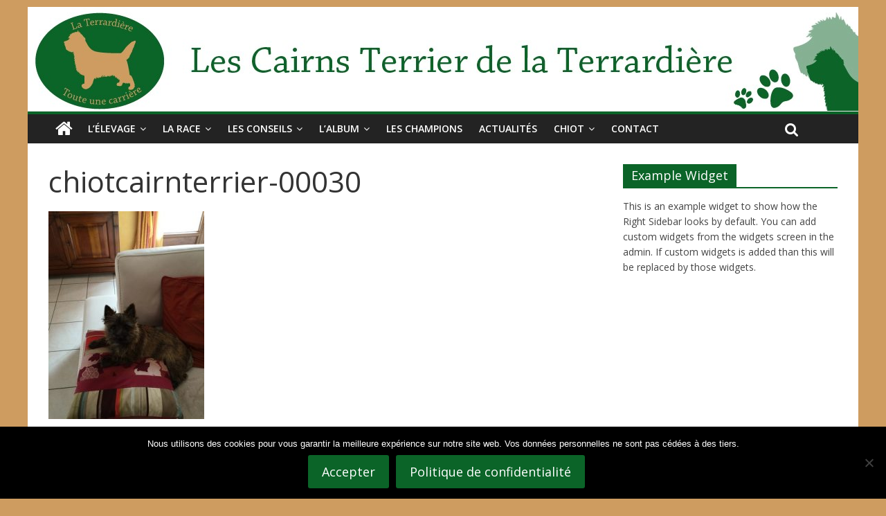

--- FILE ---
content_type: text/html; charset=UTF-8
request_url: https://www.terrardiere.com/album/amis-cairn-terrier/chiotcairnterrier-00030-2/
body_size: 14464
content:

<!DOCTYPE html>
<html lang="fr-FR">
<head>
<meta charset="UTF-8" />
<meta name="viewport" content="width=device-width, initial-scale=1">
<link rel="profile" href="https://gmpg.org/xfn/11" />
<link rel="pingback" href="https://www.terrardiere.com/xmlrpc.php" />
<meta name='robots' content='index, follow, max-image-preview:large, max-snippet:-1, max-video-preview:-1' />
	<style>img:is([sizes="auto" i], [sizes^="auto," i]) { contain-intrinsic-size: 3000px 1500px }</style>
	
	<!-- This site is optimized with the Yoast SEO plugin v26.3 - https://yoast.com/wordpress/plugins/seo/ -->
	<title>chiotcairnterrier-00030 - Elevage de la Terrardière</title>
	<link rel="canonical" href="https://www.terrardiere.com/album/amis-cairn-terrier/chiotcairnterrier-00030-2/" />
	<meta property="og:locale" content="fr_FR" />
	<meta property="og:type" content="article" />
	<meta property="og:title" content="chiotcairnterrier-00030 - Elevage de la Terrardière" />
	<meta property="og:description" content="Lilo de la Terrardiere" />
	<meta property="og:url" content="https://www.terrardiere.com/album/amis-cairn-terrier/chiotcairnterrier-00030-2/" />
	<meta property="og:site_name" content="Elevage de la Terrardière" />
	<meta property="article:modified_time" content="2016-12-27T18:08:23+00:00" />
	<meta property="og:image" content="https://www.terrardiere.com/album/amis-cairn-terrier/chiotcairnterrier-00030-2" />
	<meta property="og:image:width" content="360" />
	<meta property="og:image:height" content="480" />
	<meta property="og:image:type" content="image/jpeg" />
	<meta name="twitter:card" content="summary_large_image" />
	<script type="application/ld+json" class="yoast-schema-graph">{"@context":"https://schema.org","@graph":[{"@type":"WebPage","@id":"https://www.terrardiere.com/album/amis-cairn-terrier/chiotcairnterrier-00030-2/","url":"https://www.terrardiere.com/album/amis-cairn-terrier/chiotcairnterrier-00030-2/","name":"chiotcairnterrier-00030 - Elevage de la Terrardière","isPartOf":{"@id":"https://www.terrardiere.com/#website"},"primaryImageOfPage":{"@id":"https://www.terrardiere.com/album/amis-cairn-terrier/chiotcairnterrier-00030-2/#primaryimage"},"image":{"@id":"https://www.terrardiere.com/album/amis-cairn-terrier/chiotcairnterrier-00030-2/#primaryimage"},"thumbnailUrl":"https://www.terrardiere.com/wp-content/uploads/2016/01/chiotcairnterrier-00030-1.jpg","datePublished":"2016-12-27T18:06:43+00:00","dateModified":"2016-12-27T18:08:23+00:00","breadcrumb":{"@id":"https://www.terrardiere.com/album/amis-cairn-terrier/chiotcairnterrier-00030-2/#breadcrumb"},"inLanguage":"fr-FR","potentialAction":[{"@type":"ReadAction","target":["https://www.terrardiere.com/album/amis-cairn-terrier/chiotcairnterrier-00030-2/"]}]},{"@type":"ImageObject","inLanguage":"fr-FR","@id":"https://www.terrardiere.com/album/amis-cairn-terrier/chiotcairnterrier-00030-2/#primaryimage","url":"https://www.terrardiere.com/wp-content/uploads/2016/01/chiotcairnterrier-00030-1.jpg","contentUrl":"https://www.terrardiere.com/wp-content/uploads/2016/01/chiotcairnterrier-00030-1.jpg","width":360,"height":480,"caption":"Lilo de la Terrardiere"},{"@type":"BreadcrumbList","@id":"https://www.terrardiere.com/album/amis-cairn-terrier/chiotcairnterrier-00030-2/#breadcrumb","itemListElement":[{"@type":"ListItem","position":1,"name":"Accueil","item":"https://www.terrardiere.com/"},{"@type":"ListItem","position":2,"name":"L&#8217;album de famille de la Terrardière","item":"https://www.terrardiere.com/album/"},{"@type":"ListItem","position":3,"name":"Chez les amis des cairn terrier","item":"https://www.terrardiere.com/album/amis-cairn-terrier/"},{"@type":"ListItem","position":4,"name":"chiotcairnterrier-00030"}]},{"@type":"WebSite","@id":"https://www.terrardiere.com/#website","url":"https://www.terrardiere.com/","name":"Elevage de la Terrardière","description":"Le site du Cairn Terrier d&#039;Ecosse","publisher":{"@id":"https://www.terrardiere.com/#organization"},"potentialAction":[{"@type":"SearchAction","target":{"@type":"EntryPoint","urlTemplate":"https://www.terrardiere.com/?s={search_term_string}"},"query-input":{"@type":"PropertyValueSpecification","valueRequired":true,"valueName":"search_term_string"}}],"inLanguage":"fr-FR"},{"@type":"Organization","@id":"https://www.terrardiere.com/#organization","name":"Elevage de la Terrardière","url":"https://www.terrardiere.com/","logo":{"@type":"ImageObject","inLanguage":"fr-FR","@id":"https://www.terrardiere.com/#/schema/logo/image/","url":"https://www.terrardiere.com/wp-content/uploads/2015/11/logo.png","contentUrl":"https://www.terrardiere.com/wp-content/uploads/2015/11/logo.png","width":202,"height":150,"caption":"Elevage de la Terrardière"},"image":{"@id":"https://www.terrardiere.com/#/schema/logo/image/"}}]}</script>
	<!-- / Yoast SEO plugin. -->


<link rel='dns-prefetch' href='//www.googletagmanager.com' />
<link rel='dns-prefetch' href='//fonts.googleapis.com' />
<link rel="alternate" type="application/rss+xml" title="Elevage de la Terrardière &raquo; Flux" href="https://www.terrardiere.com/feed/" />
<link rel="alternate" type="application/rss+xml" title="Elevage de la Terrardière &raquo; Flux des commentaires" href="https://www.terrardiere.com/comments/feed/" />
<script type="text/javascript">
/* <![CDATA[ */
window._wpemojiSettings = {"baseUrl":"https:\/\/s.w.org\/images\/core\/emoji\/16.0.1\/72x72\/","ext":".png","svgUrl":"https:\/\/s.w.org\/images\/core\/emoji\/16.0.1\/svg\/","svgExt":".svg","source":{"concatemoji":"https:\/\/www.terrardiere.com\/wp-includes\/js\/wp-emoji-release.min.js?ver=6.8.3"}};
/*! This file is auto-generated */
!function(s,n){var o,i,e;function c(e){try{var t={supportTests:e,timestamp:(new Date).valueOf()};sessionStorage.setItem(o,JSON.stringify(t))}catch(e){}}function p(e,t,n){e.clearRect(0,0,e.canvas.width,e.canvas.height),e.fillText(t,0,0);var t=new Uint32Array(e.getImageData(0,0,e.canvas.width,e.canvas.height).data),a=(e.clearRect(0,0,e.canvas.width,e.canvas.height),e.fillText(n,0,0),new Uint32Array(e.getImageData(0,0,e.canvas.width,e.canvas.height).data));return t.every(function(e,t){return e===a[t]})}function u(e,t){e.clearRect(0,0,e.canvas.width,e.canvas.height),e.fillText(t,0,0);for(var n=e.getImageData(16,16,1,1),a=0;a<n.data.length;a++)if(0!==n.data[a])return!1;return!0}function f(e,t,n,a){switch(t){case"flag":return n(e,"\ud83c\udff3\ufe0f\u200d\u26a7\ufe0f","\ud83c\udff3\ufe0f\u200b\u26a7\ufe0f")?!1:!n(e,"\ud83c\udde8\ud83c\uddf6","\ud83c\udde8\u200b\ud83c\uddf6")&&!n(e,"\ud83c\udff4\udb40\udc67\udb40\udc62\udb40\udc65\udb40\udc6e\udb40\udc67\udb40\udc7f","\ud83c\udff4\u200b\udb40\udc67\u200b\udb40\udc62\u200b\udb40\udc65\u200b\udb40\udc6e\u200b\udb40\udc67\u200b\udb40\udc7f");case"emoji":return!a(e,"\ud83e\udedf")}return!1}function g(e,t,n,a){var r="undefined"!=typeof WorkerGlobalScope&&self instanceof WorkerGlobalScope?new OffscreenCanvas(300,150):s.createElement("canvas"),o=r.getContext("2d",{willReadFrequently:!0}),i=(o.textBaseline="top",o.font="600 32px Arial",{});return e.forEach(function(e){i[e]=t(o,e,n,a)}),i}function t(e){var t=s.createElement("script");t.src=e,t.defer=!0,s.head.appendChild(t)}"undefined"!=typeof Promise&&(o="wpEmojiSettingsSupports",i=["flag","emoji"],n.supports={everything:!0,everythingExceptFlag:!0},e=new Promise(function(e){s.addEventListener("DOMContentLoaded",e,{once:!0})}),new Promise(function(t){var n=function(){try{var e=JSON.parse(sessionStorage.getItem(o));if("object"==typeof e&&"number"==typeof e.timestamp&&(new Date).valueOf()<e.timestamp+604800&&"object"==typeof e.supportTests)return e.supportTests}catch(e){}return null}();if(!n){if("undefined"!=typeof Worker&&"undefined"!=typeof OffscreenCanvas&&"undefined"!=typeof URL&&URL.createObjectURL&&"undefined"!=typeof Blob)try{var e="postMessage("+g.toString()+"("+[JSON.stringify(i),f.toString(),p.toString(),u.toString()].join(",")+"));",a=new Blob([e],{type:"text/javascript"}),r=new Worker(URL.createObjectURL(a),{name:"wpTestEmojiSupports"});return void(r.onmessage=function(e){c(n=e.data),r.terminate(),t(n)})}catch(e){}c(n=g(i,f,p,u))}t(n)}).then(function(e){for(var t in e)n.supports[t]=e[t],n.supports.everything=n.supports.everything&&n.supports[t],"flag"!==t&&(n.supports.everythingExceptFlag=n.supports.everythingExceptFlag&&n.supports[t]);n.supports.everythingExceptFlag=n.supports.everythingExceptFlag&&!n.supports.flag,n.DOMReady=!1,n.readyCallback=function(){n.DOMReady=!0}}).then(function(){return e}).then(function(){var e;n.supports.everything||(n.readyCallback(),(e=n.source||{}).concatemoji?t(e.concatemoji):e.wpemoji&&e.twemoji&&(t(e.twemoji),t(e.wpemoji)))}))}((window,document),window._wpemojiSettings);
/* ]]> */
</script>
<link rel='stylesheet' id='fontawesome-5-css' href='https://www.terrardiere.com/wp-content/plugins/responsive-gallery-with-lightbox/css/all.min.css?ver=6.8.3' type='text/css' media='all' />
<link rel='stylesheet' id='wl-wrgf-swipe-css-css' href='https://www.terrardiere.com/wp-content/plugins/responsive-gallery-with-lightbox/lightbox/swipebox/swipebox.css?ver=6.8.3' type='text/css' media='all' />
<link rel='stylesheet' id='wrgf-hover-pack-css-css' href='https://www.terrardiere.com/wp-content/plugins/responsive-gallery-with-lightbox/css/hover-pack.css?ver=6.8.3' type='text/css' media='all' />
<link rel='stylesheet' id='wrgf-img-gallery-css-css' href='https://www.terrardiere.com/wp-content/plugins/responsive-gallery-with-lightbox/css/img-gallery.css?ver=6.8.3' type='text/css' media='all' />
<style id='wp-emoji-styles-inline-css' type='text/css'>

	img.wp-smiley, img.emoji {
		display: inline !important;
		border: none !important;
		box-shadow: none !important;
		height: 1em !important;
		width: 1em !important;
		margin: 0 0.07em !important;
		vertical-align: -0.1em !important;
		background: none !important;
		padding: 0 !important;
	}
</style>
<link rel='stylesheet' id='wp-block-library-css' href='https://www.terrardiere.com/wp-includes/css/dist/block-library/style.min.css?ver=6.8.3' type='text/css' media='all' />
<style id='classic-theme-styles-inline-css' type='text/css'>
/*! This file is auto-generated */
.wp-block-button__link{color:#fff;background-color:#32373c;border-radius:9999px;box-shadow:none;text-decoration:none;padding:calc(.667em + 2px) calc(1.333em + 2px);font-size:1.125em}.wp-block-file__button{background:#32373c;color:#fff;text-decoration:none}
</style>
<style id='global-styles-inline-css' type='text/css'>
:root{--wp--preset--aspect-ratio--square: 1;--wp--preset--aspect-ratio--4-3: 4/3;--wp--preset--aspect-ratio--3-4: 3/4;--wp--preset--aspect-ratio--3-2: 3/2;--wp--preset--aspect-ratio--2-3: 2/3;--wp--preset--aspect-ratio--16-9: 16/9;--wp--preset--aspect-ratio--9-16: 9/16;--wp--preset--color--black: #000000;--wp--preset--color--cyan-bluish-gray: #abb8c3;--wp--preset--color--white: #ffffff;--wp--preset--color--pale-pink: #f78da7;--wp--preset--color--vivid-red: #cf2e2e;--wp--preset--color--luminous-vivid-orange: #ff6900;--wp--preset--color--luminous-vivid-amber: #fcb900;--wp--preset--color--light-green-cyan: #7bdcb5;--wp--preset--color--vivid-green-cyan: #00d084;--wp--preset--color--pale-cyan-blue: #8ed1fc;--wp--preset--color--vivid-cyan-blue: #0693e3;--wp--preset--color--vivid-purple: #9b51e0;--wp--preset--gradient--vivid-cyan-blue-to-vivid-purple: linear-gradient(135deg,rgba(6,147,227,1) 0%,rgb(155,81,224) 100%);--wp--preset--gradient--light-green-cyan-to-vivid-green-cyan: linear-gradient(135deg,rgb(122,220,180) 0%,rgb(0,208,130) 100%);--wp--preset--gradient--luminous-vivid-amber-to-luminous-vivid-orange: linear-gradient(135deg,rgba(252,185,0,1) 0%,rgba(255,105,0,1) 100%);--wp--preset--gradient--luminous-vivid-orange-to-vivid-red: linear-gradient(135deg,rgba(255,105,0,1) 0%,rgb(207,46,46) 100%);--wp--preset--gradient--very-light-gray-to-cyan-bluish-gray: linear-gradient(135deg,rgb(238,238,238) 0%,rgb(169,184,195) 100%);--wp--preset--gradient--cool-to-warm-spectrum: linear-gradient(135deg,rgb(74,234,220) 0%,rgb(151,120,209) 20%,rgb(207,42,186) 40%,rgb(238,44,130) 60%,rgb(251,105,98) 80%,rgb(254,248,76) 100%);--wp--preset--gradient--blush-light-purple: linear-gradient(135deg,rgb(255,206,236) 0%,rgb(152,150,240) 100%);--wp--preset--gradient--blush-bordeaux: linear-gradient(135deg,rgb(254,205,165) 0%,rgb(254,45,45) 50%,rgb(107,0,62) 100%);--wp--preset--gradient--luminous-dusk: linear-gradient(135deg,rgb(255,203,112) 0%,rgb(199,81,192) 50%,rgb(65,88,208) 100%);--wp--preset--gradient--pale-ocean: linear-gradient(135deg,rgb(255,245,203) 0%,rgb(182,227,212) 50%,rgb(51,167,181) 100%);--wp--preset--gradient--electric-grass: linear-gradient(135deg,rgb(202,248,128) 0%,rgb(113,206,126) 100%);--wp--preset--gradient--midnight: linear-gradient(135deg,rgb(2,3,129) 0%,rgb(40,116,252) 100%);--wp--preset--font-size--small: 13px;--wp--preset--font-size--medium: 20px;--wp--preset--font-size--large: 36px;--wp--preset--font-size--x-large: 42px;--wp--preset--spacing--20: 0.44rem;--wp--preset--spacing--30: 0.67rem;--wp--preset--spacing--40: 1rem;--wp--preset--spacing--50: 1.5rem;--wp--preset--spacing--60: 2.25rem;--wp--preset--spacing--70: 3.38rem;--wp--preset--spacing--80: 5.06rem;--wp--preset--shadow--natural: 6px 6px 9px rgba(0, 0, 0, 0.2);--wp--preset--shadow--deep: 12px 12px 50px rgba(0, 0, 0, 0.4);--wp--preset--shadow--sharp: 6px 6px 0px rgba(0, 0, 0, 0.2);--wp--preset--shadow--outlined: 6px 6px 0px -3px rgba(255, 255, 255, 1), 6px 6px rgba(0, 0, 0, 1);--wp--preset--shadow--crisp: 6px 6px 0px rgba(0, 0, 0, 1);}:where(.is-layout-flex){gap: 0.5em;}:where(.is-layout-grid){gap: 0.5em;}body .is-layout-flex{display: flex;}.is-layout-flex{flex-wrap: wrap;align-items: center;}.is-layout-flex > :is(*, div){margin: 0;}body .is-layout-grid{display: grid;}.is-layout-grid > :is(*, div){margin: 0;}:where(.wp-block-columns.is-layout-flex){gap: 2em;}:where(.wp-block-columns.is-layout-grid){gap: 2em;}:where(.wp-block-post-template.is-layout-flex){gap: 1.25em;}:where(.wp-block-post-template.is-layout-grid){gap: 1.25em;}.has-black-color{color: var(--wp--preset--color--black) !important;}.has-cyan-bluish-gray-color{color: var(--wp--preset--color--cyan-bluish-gray) !important;}.has-white-color{color: var(--wp--preset--color--white) !important;}.has-pale-pink-color{color: var(--wp--preset--color--pale-pink) !important;}.has-vivid-red-color{color: var(--wp--preset--color--vivid-red) !important;}.has-luminous-vivid-orange-color{color: var(--wp--preset--color--luminous-vivid-orange) !important;}.has-luminous-vivid-amber-color{color: var(--wp--preset--color--luminous-vivid-amber) !important;}.has-light-green-cyan-color{color: var(--wp--preset--color--light-green-cyan) !important;}.has-vivid-green-cyan-color{color: var(--wp--preset--color--vivid-green-cyan) !important;}.has-pale-cyan-blue-color{color: var(--wp--preset--color--pale-cyan-blue) !important;}.has-vivid-cyan-blue-color{color: var(--wp--preset--color--vivid-cyan-blue) !important;}.has-vivid-purple-color{color: var(--wp--preset--color--vivid-purple) !important;}.has-black-background-color{background-color: var(--wp--preset--color--black) !important;}.has-cyan-bluish-gray-background-color{background-color: var(--wp--preset--color--cyan-bluish-gray) !important;}.has-white-background-color{background-color: var(--wp--preset--color--white) !important;}.has-pale-pink-background-color{background-color: var(--wp--preset--color--pale-pink) !important;}.has-vivid-red-background-color{background-color: var(--wp--preset--color--vivid-red) !important;}.has-luminous-vivid-orange-background-color{background-color: var(--wp--preset--color--luminous-vivid-orange) !important;}.has-luminous-vivid-amber-background-color{background-color: var(--wp--preset--color--luminous-vivid-amber) !important;}.has-light-green-cyan-background-color{background-color: var(--wp--preset--color--light-green-cyan) !important;}.has-vivid-green-cyan-background-color{background-color: var(--wp--preset--color--vivid-green-cyan) !important;}.has-pale-cyan-blue-background-color{background-color: var(--wp--preset--color--pale-cyan-blue) !important;}.has-vivid-cyan-blue-background-color{background-color: var(--wp--preset--color--vivid-cyan-blue) !important;}.has-vivid-purple-background-color{background-color: var(--wp--preset--color--vivid-purple) !important;}.has-black-border-color{border-color: var(--wp--preset--color--black) !important;}.has-cyan-bluish-gray-border-color{border-color: var(--wp--preset--color--cyan-bluish-gray) !important;}.has-white-border-color{border-color: var(--wp--preset--color--white) !important;}.has-pale-pink-border-color{border-color: var(--wp--preset--color--pale-pink) !important;}.has-vivid-red-border-color{border-color: var(--wp--preset--color--vivid-red) !important;}.has-luminous-vivid-orange-border-color{border-color: var(--wp--preset--color--luminous-vivid-orange) !important;}.has-luminous-vivid-amber-border-color{border-color: var(--wp--preset--color--luminous-vivid-amber) !important;}.has-light-green-cyan-border-color{border-color: var(--wp--preset--color--light-green-cyan) !important;}.has-vivid-green-cyan-border-color{border-color: var(--wp--preset--color--vivid-green-cyan) !important;}.has-pale-cyan-blue-border-color{border-color: var(--wp--preset--color--pale-cyan-blue) !important;}.has-vivid-cyan-blue-border-color{border-color: var(--wp--preset--color--vivid-cyan-blue) !important;}.has-vivid-purple-border-color{border-color: var(--wp--preset--color--vivid-purple) !important;}.has-vivid-cyan-blue-to-vivid-purple-gradient-background{background: var(--wp--preset--gradient--vivid-cyan-blue-to-vivid-purple) !important;}.has-light-green-cyan-to-vivid-green-cyan-gradient-background{background: var(--wp--preset--gradient--light-green-cyan-to-vivid-green-cyan) !important;}.has-luminous-vivid-amber-to-luminous-vivid-orange-gradient-background{background: var(--wp--preset--gradient--luminous-vivid-amber-to-luminous-vivid-orange) !important;}.has-luminous-vivid-orange-to-vivid-red-gradient-background{background: var(--wp--preset--gradient--luminous-vivid-orange-to-vivid-red) !important;}.has-very-light-gray-to-cyan-bluish-gray-gradient-background{background: var(--wp--preset--gradient--very-light-gray-to-cyan-bluish-gray) !important;}.has-cool-to-warm-spectrum-gradient-background{background: var(--wp--preset--gradient--cool-to-warm-spectrum) !important;}.has-blush-light-purple-gradient-background{background: var(--wp--preset--gradient--blush-light-purple) !important;}.has-blush-bordeaux-gradient-background{background: var(--wp--preset--gradient--blush-bordeaux) !important;}.has-luminous-dusk-gradient-background{background: var(--wp--preset--gradient--luminous-dusk) !important;}.has-pale-ocean-gradient-background{background: var(--wp--preset--gradient--pale-ocean) !important;}.has-electric-grass-gradient-background{background: var(--wp--preset--gradient--electric-grass) !important;}.has-midnight-gradient-background{background: var(--wp--preset--gradient--midnight) !important;}.has-small-font-size{font-size: var(--wp--preset--font-size--small) !important;}.has-medium-font-size{font-size: var(--wp--preset--font-size--medium) !important;}.has-large-font-size{font-size: var(--wp--preset--font-size--large) !important;}.has-x-large-font-size{font-size: var(--wp--preset--font-size--x-large) !important;}
:where(.wp-block-post-template.is-layout-flex){gap: 1.25em;}:where(.wp-block-post-template.is-layout-grid){gap: 1.25em;}
:where(.wp-block-columns.is-layout-flex){gap: 2em;}:where(.wp-block-columns.is-layout-grid){gap: 2em;}
:root :where(.wp-block-pullquote){font-size: 1.5em;line-height: 1.6;}
</style>
<link rel='stylesheet' id='contact-form-7-css' href='https://www.terrardiere.com/wp-content/plugins/contact-form-7/includes/css/styles.css?ver=6.1.3' type='text/css' media='all' />
<link rel='stylesheet' id='cookie-notice-front-css' href='https://www.terrardiere.com/wp-content/plugins/cookie-notice/css/front.min.css?ver=2.5.8' type='text/css' media='all' />
<link rel='stylesheet' id='woocommerce-layout-css' href='https://www.terrardiere.com/wp-content/plugins/woocommerce/assets/css/woocommerce-layout.css?ver=10.3.3' type='text/css' media='all' />
<link rel='stylesheet' id='woocommerce-smallscreen-css' href='https://www.terrardiere.com/wp-content/plugins/woocommerce/assets/css/woocommerce-smallscreen.css?ver=10.3.3' type='text/css' media='only screen and (max-width: 768px)' />
<link rel='stylesheet' id='woocommerce-general-css' href='https://www.terrardiere.com/wp-content/plugins/woocommerce/assets/css/woocommerce.css?ver=10.3.3' type='text/css' media='all' />
<style id='woocommerce-inline-inline-css' type='text/css'>
.woocommerce form .form-row .required { visibility: visible; }
</style>
<link rel='stylesheet' id='brands-styles-css' href='https://www.terrardiere.com/wp-content/plugins/woocommerce/assets/css/brands.css?ver=10.3.3' type='text/css' media='all' />
<link rel='stylesheet' id='colormag_google_fonts-css' href='//fonts.googleapis.com/css?family=Open+Sans%3A400%2C600&#038;ver=6.8.3' type='text/css' media='all' />
<link rel='stylesheet' id='colormag_style-css' href='https://www.terrardiere.com/wp-content/themes/colormag/style.css?ver=6.8.3' type='text/css' media='all' />
<link rel='stylesheet' id='colormag-fontawesome-css' href='https://www.terrardiere.com/wp-content/themes/colormag/fontawesome/css/font-awesome.css?ver=4.2.1' type='text/css' media='all' />
<link rel='stylesheet' id='fancybox-css' href='https://www.terrardiere.com/wp-content/plugins/easy-fancybox/fancybox/1.5.4/jquery.fancybox.min.css?ver=6.8.3' type='text/css' media='screen' />
<script type="text/javascript" src="https://www.terrardiere.com/wp-includes/js/jquery/jquery.min.js?ver=3.7.1" id="jquery-core-js"></script>
<script type="text/javascript" src="https://www.terrardiere.com/wp-includes/js/jquery/jquery-migrate.min.js?ver=3.4.1" id="jquery-migrate-js"></script>
<script type="text/javascript" src="https://www.terrardiere.com/wp-content/plugins/responsive-gallery-with-lightbox/js/hover-pack.js?ver=6.8.3" id="wrgf-hover-pack-js-js"></script>
<script type="text/javascript" src="https://www.terrardiere.com/wp-content/plugins/responsive-gallery-with-lightbox/lightbox/swipebox/jquery.swipebox.js?ver=6.8.3" id="wl-wrgf-swipe-js-js"></script>
<script type="text/javascript" src="https://www.terrardiere.com/wp-content/plugins/responsive-gallery-with-lightbox/js/masonry.pkgd.min.js?ver=6.8.3" id="wrgf_masonry-js"></script>
<script type="text/javascript" src="https://www.terrardiere.com/wp-content/plugins/responsive-gallery-with-lightbox/js/imagesloaded.pkgd.min.js?ver=6.8.3" id="wrgf_imagesloaded-js"></script>
<script type="text/javascript" id="cookie-notice-front-js-before">
/* <![CDATA[ */
var cnArgs = {"ajaxUrl":"https:\/\/www.terrardiere.com\/wp-admin\/admin-ajax.php","nonce":"8c88ce74bb","hideEffect":"fade","position":"bottom","onScroll":false,"onScrollOffset":100,"onClick":false,"cookieName":"cookie_notice_accepted","cookieTime":2592000,"cookieTimeRejected":2592000,"globalCookie":false,"redirection":false,"cache":true,"revokeCookies":false,"revokeCookiesOpt":"automatic"};
/* ]]> */
</script>
<script type="text/javascript" src="https://www.terrardiere.com/wp-content/plugins/cookie-notice/js/front.min.js?ver=2.5.8" id="cookie-notice-front-js"></script>
<script type="text/javascript" src="https://www.terrardiere.com/wp-content/plugins/woocommerce/assets/js/jquery-blockui/jquery.blockUI.min.js?ver=2.7.0-wc.10.3.3" id="wc-jquery-blockui-js" defer="defer" data-wp-strategy="defer"></script>
<script type="text/javascript" src="https://www.terrardiere.com/wp-content/plugins/woocommerce/assets/js/js-cookie/js.cookie.min.js?ver=2.1.4-wc.10.3.3" id="wc-js-cookie-js" defer="defer" data-wp-strategy="defer"></script>
<script type="text/javascript" id="woocommerce-js-extra">
/* <![CDATA[ */
var woocommerce_params = {"ajax_url":"\/wp-admin\/admin-ajax.php","wc_ajax_url":"\/?wc-ajax=%%endpoint%%","i18n_password_show":"Afficher le mot de passe","i18n_password_hide":"Masquer le mot de passe"};
/* ]]> */
</script>
<script type="text/javascript" src="https://www.terrardiere.com/wp-content/plugins/woocommerce/assets/js/frontend/woocommerce.min.js?ver=10.3.3" id="woocommerce-js" defer="defer" data-wp-strategy="defer"></script>
<script type="text/javascript" src="https://www.terrardiere.com/wp-content/themes/colormag/js/colormag-custom.js?ver=6.8.3" id="colormag-custom-js"></script>

<!-- Extrait de code de la balise Google (gtag.js) ajouté par Site Kit -->
<!-- Extrait Google Analytics ajouté par Site Kit -->
<script type="text/javascript" src="https://www.googletagmanager.com/gtag/js?id=GT-PHP79KD" id="google_gtagjs-js" async></script>
<script type="text/javascript" id="google_gtagjs-js-after">
/* <![CDATA[ */
window.dataLayer = window.dataLayer || [];function gtag(){dataLayer.push(arguments);}
gtag("set","linker",{"domains":["www.terrardiere.com"]});
gtag("js", new Date());
gtag("set", "developer_id.dZTNiMT", true);
gtag("config", "GT-PHP79KD");
/* ]]> */
</script>
<link rel="https://api.w.org/" href="https://www.terrardiere.com/wp-json/" /><link rel="alternate" title="JSON" type="application/json" href="https://www.terrardiere.com/wp-json/wp/v2/media/1906" /><link rel="EditURI" type="application/rsd+xml" title="RSD" href="https://www.terrardiere.com/xmlrpc.php?rsd" />
<meta name="generator" content="WordPress 6.8.3" />
<meta name="generator" content="WooCommerce 10.3.3" />
<link rel='shortlink' href='https://www.terrardiere.com/?p=1906' />
<link rel="alternate" title="oEmbed (JSON)" type="application/json+oembed" href="https://www.terrardiere.com/wp-json/oembed/1.0/embed?url=https%3A%2F%2Fwww.terrardiere.com%2Falbum%2Famis-cairn-terrier%2Fchiotcairnterrier-00030-2%2F" />
<link rel="alternate" title="oEmbed (XML)" type="text/xml+oembed" href="https://www.terrardiere.com/wp-json/oembed/1.0/embed?url=https%3A%2F%2Fwww.terrardiere.com%2Falbum%2Famis-cairn-terrier%2Fchiotcairnterrier-00030-2%2F&#038;format=xml" />
<!-- start Simple Custom CSS and JS -->
<style type="text/css">
/* Add your CSS code here.
                     
For example:
.example {
    color: red;
}

For brushing up on your CSS knowledge, check out http://www.w3schools.com/css/css_syntax.asp

End of comment */ 

.pp_overlay, .pp_pic_holder.pp_woocommerce {display:none !important;}
.widget.woocommerce.widget_products.clearfix .product_list_widget li a img {display:none;}
.widget.woocommerce.widget_products.clearfix .product_list_widget li {padding:4px 0;}</style>
<!-- end Simple Custom CSS and JS -->
<!-- start Simple Custom CSS and JS -->
<script type="text/javascript">
/* Add your JavaScript code here.
                     
If you are using the jQuery library, then don't forget to wrap your code inside jQuery.ready() as follows:*/

jQuery(document).ready(function(){
    jQuery('a.swipebox').removeClass('swipebox');
});</script>
<!-- end Simple Custom CSS and JS -->
<meta name="generator" content="Site Kit by Google 1.165.0" /><!-- Elevage de la Terrardière Internal Styles --><style type="text/css"> .colormag-button,blockquote,button,input[type=reset],input[type=button],input[type=submit]{background-color:#0b6428}#site-title a,.next a:hover,.previous a:hover,.social-links i.fa:hover,a{color:#0b6428}.fa.search-top:hover{background-color:#0b6428}#site-navigation{border-top:4px solid #0b6428}.home-icon.front_page_on,.main-navigation a:hover,.main-navigation ul li ul li a:hover,.main-navigation ul li ul li:hover>a,.main-navigation ul li.current-menu-ancestor>a,.main-navigation ul li.current-menu-item ul li a:hover,.main-navigation ul li.current-menu-item>a,.main-navigation ul li.current_page_ancestor>a,.main-navigation ul li.current_page_item>a,.main-navigation ul li:hover>a,.main-small-navigation li a:hover,.site-header .menu-toggle:hover{background-color:#0b6428}.main-small-navigation .current-menu-item>a,.main-small-navigation .current_page_item>a{background:#0b6428}.promo-button-area a:hover{border:2px solid #0b6428;background-color:#0b6428}#content .wp-pagenavi .current,#content .wp-pagenavi a:hover,.format-link .entry-content a,.pagination span{background-color:#0b6428}.pagination a span:hover{color:#0b6428;border-color:#0b6428}#content .comments-area a.comment-edit-link:hover,#content .comments-area a.comment-permalink:hover,#content .comments-area article header cite a:hover,.comments-area .comment-author-link a:hover{color:#0b6428}.comments-area .comment-author-link span{background-color:#0b6428}.comment .comment-reply-link:hover,.nav-next a,.nav-previous a{color:#0b6428}#secondary .widget-title{border-bottom:2px solid #0b6428}#secondary .widget-title span{background-color:#0b6428}.footer-widgets-area .widget-title{border-bottom:2px solid #0b6428}.footer-widgets-area .widget-title span{background-color:#0b6428}.footer-widgets-area a:hover{color:#0b6428}.advertisement_above_footer .widget-title{border-bottom:2px solid #0b6428}.advertisement_above_footer .widget-title span{background-color:#0b6428}a#scroll-up i{color:#0b6428}.page-header .page-title{border-bottom:2px solid #0b6428}#content .post .article-content .above-entry-meta .cat-links a,.page-header .page-title span{background-color:#0b6428}#content .post .article-content .entry-title a:hover,.entry-meta .byline i,.entry-meta .cat-links i,.entry-meta a,.post .entry-title a:hover,.search .entry-title a:hover{color:#0b6428}.entry-meta .post-format i{background-color:#0b6428}.entry-meta .comments-link a:hover,.entry-meta .edit-link a:hover,.entry-meta .posted-on a:hover,.entry-meta .tag-links a:hover,.single #content .tags a:hover{color:#0b6428}.more-link,.no-post-thumbnail{background-color:#0b6428}.post-box .entry-meta .cat-links a:hover,.post-box .entry-meta .posted-on a:hover,.post.post-box .entry-title a:hover{color:#0b6428}.widget_featured_slider .slide-content .above-entry-meta .cat-links a{background-color:#0b6428}.widget_featured_slider .slide-content .below-entry-meta .byline a:hover,.widget_featured_slider .slide-content .below-entry-meta .comments a:hover,.widget_featured_slider .slide-content .below-entry-meta .posted-on a:hover,.widget_featured_slider .slide-content .entry-title a:hover{color:#0b6428}.widget_highlighted_posts .article-content .above-entry-meta .cat-links a{background-color:#0b6428}.byline a:hover,.comments a:hover,.edit-link a:hover,.posted-on a:hover,.tag-links a:hover,.widget_highlighted_posts .article-content .below-entry-meta .byline a:hover,.widget_highlighted_posts .article-content .below-entry-meta .comments a:hover,.widget_highlighted_posts .article-content .below-entry-meta .posted-on a:hover,.widget_highlighted_posts .article-content .entry-title a:hover{color:#0b6428}.widget_featured_posts .article-content .above-entry-meta .cat-links a{background-color:#0b6428}.widget_featured_posts .article-content .entry-title a:hover{color:#0b6428}.widget_featured_posts .widget-title{border-bottom:2px solid #0b6428}.widget_featured_posts .widget-title span{background-color:#0b6428}.related-posts-main-title .fa,.single-related-posts .article-content .entry-title a:hover{color:#0b6428}</style>
	<noscript><style>.woocommerce-product-gallery{ opacity: 1 !important; }</style></noscript>
	<style type="text/css" id="custom-background-css">
body.custom-background { background-color: #ce9c60; }
</style>
	<link rel="icon" href="https://www.terrardiere.com/wp-content/uploads/2015/12/cropped-logo-512-32x32.png" sizes="32x32" />
<link rel="icon" href="https://www.terrardiere.com/wp-content/uploads/2015/12/cropped-logo-512-192x192.png" sizes="192x192" />
<link rel="apple-touch-icon" href="https://www.terrardiere.com/wp-content/uploads/2015/12/cropped-logo-512-180x180.png" />
<meta name="msapplication-TileImage" content="https://www.terrardiere.com/wp-content/uploads/2015/12/cropped-logo-512-270x270.png" />
		<style type="text/css" id="wp-custom-css">
			.album-section .gal-container {
	margin-bottom: 0px;}

/*Cacher l'overlay de la swipebox qui bug (vient du plugin gallery)*/
div #swipebox-overlay{
	display:none !important;
}		</style>
		</head>

<body data-rsssl=1 class="attachment wp-singular attachment-template-default attachmentid-1906 attachment-jpeg custom-background wp-theme-colormag theme-colormag cookies-not-set woocommerce-no-js ">
<div id="page" class="hfeed site">
		<header id="masthead" class="site-header clearfix">
		<div id="header-text-nav-container" class="clearfix">
         
			
			<div class="inner-wrap">

				<div id="header-text-nav-wrap" class="clearfix">
					<div id="header-left-section">
											</div><!-- #header-left-section -->
					<div id="header-right-section">
									    	</div><!-- #header-right-section -->

			   </div><!-- #header-text-nav-wrap -->

			</div><!-- .inner-wrap -->

					<div class="header-image-wrap"><img src="https://www.terrardiere.com/wp-content/uploads/2015/12/cropped-banniere.jpg" class="header-image" width="1200" height="150" alt="Elevage de la Terrardière"></div>
	
			<nav id="site-navigation" class="main-navigation clearfix" role="navigation">
				<div class="inner-wrap clearfix">
					                  <div class="home-icon">
                     <a href="https://www.terrardiere.com/" title="Elevage de la Terrardière"><i class="fa fa-home"></i></a>
                  </div>
                                 <h4 class="menu-toggle"></h4>
               <div class="menu-primary-container"><ul id="menu-menu-principal" class="menu"><li id="menu-item-122" class="menu-item menu-item-type-post_type menu-item-object-page menu-item-has-children menu-item-122"><a href="https://www.terrardiere.com/cairn-terrier-2/">L&rsquo;élevage</a>
<ul class="sub-menu">
	<li id="menu-item-352" class="menu-item menu-item-type-post_type menu-item-object-page menu-item-352"><a href="https://www.terrardiere.com/cairn-terrier-2/">La Terrardière</a></li>
	<li id="menu-item-1093" class="menu-item menu-item-type-post_type menu-item-object-page menu-item-1093"><a href="https://www.terrardiere.com/lhistoire-du-cairn-terrier/">L&rsquo;histoire du Cairn Terrier</a></li>
	<li id="menu-item-1072" class="menu-item menu-item-type-post_type menu-item-object-page menu-item-1072"><a href="https://www.terrardiere.com/eleveur-cairn-terrier/">Eleveur de Cairn Terrier c&rsquo;est &#8230;</a></li>
	<li id="menu-item-1629" class="menu-item menu-item-type-post_type menu-item-object-page menu-item-1629"><a href="https://www.terrardiere.com/cairn-terrier-retraite/">Cairn terrier en retraite</a></li>
	<li id="menu-item-351" class="menu-item menu-item-type-post_type menu-item-object-page menu-item-351"><a href="https://www.terrardiere.com/cairn-terrier-2/education-cairn-terrier/">Fami&rsquo;s Dog, l&rsquo;éducation canine en famille</a></li>
</ul>
</li>
<li id="menu-item-167" class="menu-item menu-item-type-post_type menu-item-object-page menu-item-has-children menu-item-167"><a href="https://www.terrardiere.com/cairn-terrier/">La race</a>
<ul class="sub-menu">
	<li id="menu-item-348" class="menu-item menu-item-type-post_type menu-item-object-page menu-item-348"><a href="https://www.terrardiere.com/cairn-terrier/standard-cairn-terrier/">Le standard du Cairn Terrier</a></li>
	<li id="menu-item-2319" class="menu-item menu-item-type-post_type menu-item-object-page menu-item-2319"><a href="https://www.terrardiere.com/un-cairn-terrier-est-ce-pour-vous/">Un cairn terrier pour vous ?</a></li>
	<li id="menu-item-430" class="menu-item menu-item-type-post_type menu-item-object-page menu-item-430"><a href="https://www.terrardiere.com/cairn-terrier/le-prix-cairn-terrier/">Le prix d&rsquo;un cairn Terrier</a></li>
	<li id="menu-item-456" class="menu-item menu-item-type-post_type menu-item-object-page menu-item-456"><a href="https://www.terrardiere.com/cairn-terrier/levolution-du-cairn-terrier/">L&rsquo;évolution du Cairn Terrier</a></li>
	<li id="menu-item-463" class="menu-item menu-item-type-post_type menu-item-object-page menu-item-463"><a href="https://www.terrardiere.com/cairn-terrier/selectif-cairn-terrier/">Le sélectif d&rsquo;élevage</a></li>
</ul>
</li>
<li id="menu-item-193" class="menu-item menu-item-type-post_type menu-item-object-page menu-item-has-children menu-item-193"><a href="https://www.terrardiere.com/conseils-pour-bien-dubuter-avec-votre-cairn/">Les conseils</a>
<ul class="sub-menu">
	<li id="menu-item-339" class="menu-item menu-item-type-post_type menu-item-object-page menu-item-339"><a href="https://www.terrardiere.com/conseils-pour-bien-dubuter-avec-votre-cairn/accueillir-chiot-cairn-maison/">Accueillir un chiot cairn terrier à la maison</a></li>
	<li id="menu-item-478" class="menu-item menu-item-type-post_type menu-item-object-page menu-item-478"><a href="https://www.terrardiere.com/conseils-pour-bien-dubuter-avec-votre-cairn/antiparasitaires-chien-cairn-terrier/">Prendre soin de votre Cairn Terrier</a></li>
	<li id="menu-item-343" class="menu-item menu-item-type-post_type menu-item-object-page menu-item-343"><a href="https://www.terrardiere.com/conseils-pour-bien-dubuter-avec-votre-cairn/le-toilettage-du-cairn/">Le toilettage du Cairn</a></li>
	<li id="menu-item-360" class="menu-item menu-item-type-post_type menu-item-object-page menu-item-360"><a href="https://www.terrardiere.com/conseils-pour-bien-dubuter-avec-votre-cairn/presentation-du-cairn-terrier/">Présentation du cairn terrier en concours</a></li>
</ul>
</li>
<li id="menu-item-13" class="menu-item menu-item-type-post_type menu-item-object-page menu-item-has-children menu-item-13"><a href="https://www.terrardiere.com/album/">L&rsquo;album</a>
<ul class="sub-menu">
	<li id="menu-item-993" class="menu-item menu-item-type-post_type menu-item-object-page menu-item-993"><a href="https://www.terrardiere.com/album/">A l&rsquo;élevage</a></li>
	<li id="menu-item-3480" class="menu-item menu-item-type-post_type menu-item-object-page menu-item-3480"><a href="https://www.terrardiere.com/album/terrardiere-2015/">Chez les amis des Cairn Terrier – 2015</a></li>
	<li id="menu-item-3488" class="menu-item menu-item-type-post_type menu-item-object-page menu-item-3488"><a href="https://www.terrardiere.com/album/terrardiere-2016/">Chez les amis des Cairn Terrier &#8211; 2016</a></li>
	<li id="menu-item-3499" class="menu-item menu-item-type-post_type menu-item-object-page menu-item-3499"><a href="https://www.terrardiere.com/album/terrardiere-2017/">Chez les amis des Cairn Terrier – 2017</a></li>
	<li id="menu-item-3577" class="menu-item menu-item-type-post_type menu-item-object-page menu-item-3577"><a href="https://www.terrardiere.com/album/chez-les-amis-des-cairn-terrier-terrardiere-2018/">Chez les amis des Cairn Terrier – 2018</a></li>
	<li id="menu-item-3587" class="menu-item menu-item-type-post_type menu-item-object-page menu-item-3587"><a href="https://www.terrardiere.com/album/chez-les-amis-des-cairn-terrier-terrardiere-2019/">Chez les amis des Cairn Terrier &#8211; 2019</a></li>
	<li id="menu-item-4552" class="menu-item menu-item-type-post_type menu-item-object-page menu-item-4552"><a href="https://www.terrardiere.com/album/amis-des-cairn-terrier-terrardiere-2020/">Chez les amis des Cairn Terrier – 2020</a></li>
</ul>
</li>
<li id="menu-item-4255" class="menu-item menu-item-type-post_type menu-item-object-page menu-item-4255"><a href="https://www.terrardiere.com/champions/">Les champions</a></li>
<li id="menu-item-156" class="menu-item menu-item-type-taxonomy menu-item-object-category menu-item-156"><a href="https://www.terrardiere.com/category/actus/">Actualités</a></li>
<li id="menu-item-150" class="menu-item menu-item-type-post_type menu-item-object-page menu-item-has-children menu-item-150"><a href="https://www.terrardiere.com/chiot-cairn-terrier-reserver/">Chiot</a>
<ul class="sub-menu">
	<li id="menu-item-1136" class="menu-item menu-item-type-post_type menu-item-object-page menu-item-1136"><a href="https://www.terrardiere.com/chiot-cairn-terrier-reserver/chiot-cairn-terrier-eveil/">L&rsquo;éveil du chiot Cairn</a></li>
	<li id="menu-item-1117" class="menu-item menu-item-type-post_type menu-item-object-page menu-item-1117"><a href="https://www.terrardiere.com/chiot-cairn-terrier-reserver/vaccination-chiot-cairn/">La vaccination du chiot</a></li>
	<li id="menu-item-5044" class="menu-item menu-item-type-post_type menu-item-object-page menu-item-5044"><a href="https://www.terrardiere.com/chiot-cairn-terrier-reserver/la-croissance-du-chiot-cairn-terrier-chez-vous/">La croissance du chiot cairn terrier chez vous</a></li>
	<li id="menu-item-1025" class="menu-item menu-item-type-post_type menu-item-object-page menu-item-1025"><a href="https://www.terrardiere.com/chiot-cairn-terrier-reserver/chiot-cairn-terrier-les-news/">Nos chiots , les news</a></li>
</ul>
</li>
<li id="menu-item-14" class="menu-item menu-item-type-post_type menu-item-object-page menu-item-14"><a href="https://www.terrardiere.com/chiot-cairn-terrier-reserver/contact-chiot-cairn-terrier/">Contact</a></li>
</ul></div>                                                <i class="fa fa-search search-top"></i>
                  <div class="search-form-top">
                     <form action="https://www.terrardiere.com/" class="search-form searchform clearfix" method="get">
   <div class="search-wrap">
      <input type="text" placeholder="Search" class="s field" name="s">
      <button class="search-icon" type="submit"></button>
   </div>
</form><!-- .searchform -->                  </div>
               				</div>
			</nav>

		</div><!-- #header-text-nav-container -->

		
	</header>
			<div id="main" class="clearfix">
		<div class="inner-wrap clearfix">
	
	<div id="primary">
		<div id="content" class="clearfix">
			
				
<article id="post-1906" class="post-1906 attachment type-attachment status-inherit hentry">
	
	<header class="entry-header">
		<h1 class="entry-title">
			chiotcairnterrier-00030		</h1>
	</header>

	<div class="entry-content clearfix">
		<p class="attachment"><a href='https://www.terrardiere.com/wp-content/uploads/2016/01/chiotcairnterrier-00030-1.jpg'><img fetchpriority="high" decoding="async" width="225" height="300" src="https://www.terrardiere.com/wp-content/uploads/2016/01/chiotcairnterrier-00030-1-225x300.jpg" class="attachment-medium size-medium" alt="jeune femelle cairn terrier" srcset="https://www.terrardiere.com/wp-content/uploads/2016/01/chiotcairnterrier-00030-1-225x300.jpg 225w, https://www.terrardiere.com/wp-content/uploads/2016/01/chiotcairnterrier-00030-1.jpg 360w" sizes="(max-width: 225px) 100vw, 225px" /></a></p>
<p>femelle cairn terrier sur le canapé</p>
			</div>

	</article>
				
			
		</div><!-- #content -->
	</div><!-- #primary -->

	
<div id="secondary">
			
		<aside class="widget widget_text clearfix"><h3 class="widget-title"><span>Example Widget</span></h3>			<div class="textwidget"><p>This is an example widget to show how the Right Sidebar looks by default. You can add custom widgets from the widgets screen in the admin. If custom widgets is added than this will be replaced by those widgets.</p>
</div>
		</aside>
	</div>
	

		</div><!-- .inner-wrap -->
	</div><!-- #main -->
   			<footer id="colophon" class="clearfix">
			
<div class="footer-widgets-wrapper">
	<div class="inner-wrap">
		<div class="footer-widgets-area clearfix">
         <div class="tg-footer-main-widget">
   			<div class="tg-first-footer-widget">
   				<aside id="text-2" class="widget widget_text clearfix"><h3 class="widget-title"><span>A propos</span></h3>			<div class="textwidget"><p><a href="cairn-terrier-2/">Elevage canin de la Terrardière</a><br />
<a href="mentions-legales">Mentions légales<br />
Copyright © 2015 Terrardière<br />
Powered by WordPress / ThemeGrill</a><br />
<a href="http://www.vivelavie.fr" target="_blank">Création site VIVE la VIE</a></p>
</div>
		</aside>   			</div>
         </div>
         <div class="tg-footer-other-widgets">
   			<div class="tg-second-footer-widget">
   				<aside id="text-4" class="widget widget_text clearfix"><h3 class="widget-title"><span>Contacts</span></h3>			<div class="textwidget"><p>Chantal, Hervé et Steve Fontaine<br />
25, route d'Hasnon<br />
59178 Millonfosse<br />
(+33) 03 27 48 59 41<br />
(+33) 06 86 16 14 98</p>
<p>Stéphanie Rouillon<br />
route de Mandres<br />
77170 Brie Comte Robert<br />
(+33) 06 46 21 81 48<br />
(+33) 06 64 13 91 07 </p>
</div>
		</aside>   			</div>
            <div class="tg-third-footer-widget">
               <aside id="tag_cloud-2" class="widget widget_tag_cloud clearfix"><h3 class="widget-title"><span>Mots-clés</span></h3><div class="tagcloud"><a href="https://www.terrardiere.com/?keywords=accueil-chiot" class="tag-cloud-link tag-link-57 tag-link-position-1" style="font-size: 12.2pt;" aria-label="accueil chiot (2 éléments)">accueil chiot</a>
<a href="https://www.terrardiere.com/?keywords=accueil-chiot-cairn" class="tag-cloud-link tag-link-187 tag-link-position-2" style="font-size: 12.2pt;" aria-label="accueil chiot cairn (2 éléments)">accueil chiot cairn</a>
<a href="https://www.terrardiere.com/?keywords=accueil-chiot-cairn-terrier" class="tag-cloud-link tag-link-186 tag-link-position-3" style="font-size: 12.2pt;" aria-label="accueil chiot cairn terrier (2 éléments)">accueil chiot cairn terrier</a>
<a href="https://www.terrardiere.com/?keywords=ami-cairn" class="tag-cloud-link tag-link-176 tag-link-position-4" style="font-size: 8pt;" aria-label="ami cairn (1 élément)">ami cairn</a>
<a href="https://www.terrardiere.com/?keywords=ami-cairn-terrier" class="tag-cloud-link tag-link-175 tag-link-position-5" style="font-size: 8pt;" aria-label="ami cairn terrier (1 élément)">ami cairn terrier</a>
<a href="https://www.terrardiere.com/?keywords=amis-cairn-terrier" class="tag-cloud-link tag-link-174 tag-link-position-6" style="font-size: 8pt;" aria-label="amis cairn terrier (1 élément)">amis cairn terrier</a>
<a href="https://www.terrardiere.com/?keywords=cairn" class="tag-cloud-link tag-link-29 tag-link-position-7" style="font-size: 19.2pt;" aria-label="cairn (5 éléments)">cairn</a>
<a href="https://www.terrardiere.com/?keywords=cairn-terrier" class="tag-cloud-link tag-link-45 tag-link-position-8" style="font-size: 19.2pt;" aria-label="cairn terrier (5 éléments)">cairn terrier</a>
<a href="https://www.terrardiere.com/?keywords=cairnterrier" class="tag-cloud-link tag-link-291 tag-link-position-9" style="font-size: 12.2pt;" aria-label="cairnterrier (2 éléments)">cairnterrier</a>
<a href="https://www.terrardiere.com/?keywords=cairnterriercute" class="tag-cloud-link tag-link-297 tag-link-position-10" style="font-size: 15pt;" aria-label="cairnterriercute (3 éléments)">cairnterriercute</a>
<a href="https://www.terrardiere.com/?keywords=cairn-terrier-en-retraite" class="tag-cloud-link tag-link-246 tag-link-position-11" style="font-size: 8pt;" aria-label="cairn terrier en retraite (1 élément)">cairn terrier en retraite</a>
<a href="https://www.terrardiere.com/?keywords=cairnterrierlove" class="tag-cloud-link tag-link-294 tag-link-position-12" style="font-size: 12.2pt;" aria-label="cairnterrierlove (2 éléments)">cairnterrierlove</a>
<a href="https://www.terrardiere.com/?keywords=cairnterrierpuppy" class="tag-cloud-link tag-link-292 tag-link-position-13" style="font-size: 15pt;" aria-label="cairnterrierpuppy (3 éléments)">cairnterrierpuppy</a>
<a href="https://www.terrardiere.com/?keywords=cairn-terrier-retraite" class="tag-cloud-link tag-link-245 tag-link-position-14" style="font-size: 8pt;" aria-label="cairn terrier retraité (1 élément)">cairn terrier retraité</a>
<a href="https://www.terrardiere.com/?keywords=cairnterriersofinstagram" class="tag-cloud-link tag-link-295 tag-link-position-15" style="font-size: 8pt;" aria-label="cairnterriersofinstagram (1 élément)">cairnterriersofinstagram</a>
<a href="https://www.terrardiere.com/?keywords=cairnterrierword" class="tag-cloud-link tag-link-296 tag-link-position-16" style="font-size: 8pt;" aria-label="cairnterrierword (1 élément)">cairnterrierword</a>
<a href="https://www.terrardiere.com/?keywords=chiot-cairn" class="tag-cloud-link tag-link-248 tag-link-position-17" style="font-size: 20.833333333333pt;" aria-label="chiot cairn (6 éléments)">chiot cairn</a>
<a href="https://www.terrardiere.com/?keywords=chiot-cairn-terrier" class="tag-cloud-link tag-link-156 tag-link-position-18" style="font-size: 22pt;" aria-label="chiot cairn terrier (7 éléments)">chiot cairn terrier</a>
<a href="https://www.terrardiere.com/?keywords=chiotcairnterrier" class="tag-cloud-link tag-link-157 tag-link-position-19" style="font-size: 12.2pt;" aria-label="chiotcairnterrier (2 éléments)">chiotcairnterrier</a>
<a href="https://www.terrardiere.com/?keywords=chiotmignon" class="tag-cloud-link tag-link-301 tag-link-position-20" style="font-size: 12.2pt;" aria-label="chiotmignon (2 éléments)">chiotmignon</a>
<a href="https://www.terrardiere.com/?keywords=club-amicale-cairn" class="tag-cloud-link tag-link-311 tag-link-position-21" style="font-size: 12.2pt;" aria-label="club amicale cairn (2 éléments)">club amicale cairn</a>
<a href="https://www.terrardiere.com/?keywords=club-amicale-terrier-ecosse" class="tag-cloud-link tag-link-312 tag-link-position-22" style="font-size: 12.2pt;" aria-label="club amicale terrier ecosse (2 éléments)">club amicale terrier ecosse</a>
<a href="https://www.terrardiere.com/?keywords=club-cairn" class="tag-cloud-link tag-link-309 tag-link-position-23" style="font-size: 8pt;" aria-label="club cairn (1 élément)">club cairn</a>
<a href="https://www.terrardiere.com/?keywords=club-cairn-terrier" class="tag-cloud-link tag-link-310 tag-link-position-24" style="font-size: 8pt;" aria-label="club cairn terrier (1 élément)">club cairn terrier</a>
<a href="https://www.terrardiere.com/?keywords=croissance-chiot-cairn" class="tag-cloud-link tag-link-289 tag-link-position-25" style="font-size: 8pt;" aria-label="croissance chiot cairn (1 élément)">croissance chiot cairn</a>
<a href="https://www.terrardiere.com/?keywords=croissance-chiot-cairn-terrier" class="tag-cloud-link tag-link-288 tag-link-position-26" style="font-size: 8pt;" aria-label="croissance chiot cairn terrier (1 élément)">croissance chiot cairn terrier</a>
<a href="https://www.terrardiere.com/?keywords=croissance-terrier" class="tag-cloud-link tag-link-290 tag-link-position-27" style="font-size: 8pt;" aria-label="croissance terrier (1 élément)">croissance terrier</a>
<a href="https://www.terrardiere.com/?keywords=elevagecairnterrardiere" class="tag-cloud-link tag-link-299 tag-link-position-28" style="font-size: 8pt;" aria-label="elevagecairnterrardiere (1 élément)">elevagecairnterrardiere</a>
<a href="https://www.terrardiere.com/?keywords=elevagecairnterrier" class="tag-cloud-link tag-link-293 tag-link-position-29" style="font-size: 8pt;" aria-label="elevagecairnterrier (1 élément)">elevagecairnterrier</a>
<a href="https://www.terrardiere.com/?keywords=eveil-chiot-cairn" class="tag-cloud-link tag-link-182 tag-link-position-30" style="font-size: 12.2pt;" aria-label="eveil chiot cairn (2 éléments)">eveil chiot cairn</a>
<a href="https://www.terrardiere.com/?keywords=eveil-chiot-cairn-terrier" class="tag-cloud-link tag-link-181 tag-link-position-31" style="font-size: 12.2pt;" aria-label="eveil chiot cairn terrier (2 éléments)">eveil chiot cairn terrier</a>
<a href="https://www.terrardiere.com/?keywords=kennelcairnterrier" class="tag-cloud-link tag-link-298 tag-link-position-32" style="font-size: 8pt;" aria-label="kennelcairnterrier (1 élément)">kennelcairnterrier</a>
<a href="https://www.terrardiere.com/?keywords=puppy" class="tag-cloud-link tag-link-302 tag-link-position-33" style="font-size: 8pt;" aria-label="puppy (1 élément)">puppy</a>
<a href="https://www.terrardiere.com/?keywords=puppycute" class="tag-cloud-link tag-link-303 tag-link-position-34" style="font-size: 8pt;" aria-label="puppycute (1 élément)">puppycute</a>
<a href="https://www.terrardiere.com/?keywords=standard-du-cairn" class="tag-cloud-link tag-link-60 tag-link-position-35" style="font-size: 8pt;" aria-label="standard du cairn (1 élément)">standard du cairn</a>
<a href="https://www.terrardiere.com/?keywords=terrardiere" class="tag-cloud-link tag-link-35 tag-link-position-36" style="font-size: 15pt;" aria-label="terrardière (3 éléments)">terrardière</a>
<a href="https://www.terrardiere.com/?keywords=terrier" class="tag-cloud-link tag-link-31 tag-link-position-37" style="font-size: 12.2pt;" aria-label="terrier (2 éléments)">terrier</a>
<a href="https://www.terrardiere.com/?keywords=terriercute" class="tag-cloud-link tag-link-305 tag-link-position-38" style="font-size: 8pt;" aria-label="terriercute (1 élément)">terriercute</a>
<a href="https://www.terrardiere.com/?keywords=terrierlove" class="tag-cloud-link tag-link-304 tag-link-position-39" style="font-size: 8pt;" aria-label="terrierlove (1 élément)">terrierlove</a>
<a href="https://www.terrardiere.com/?keywords=vaccination-cairn-terrier" class="tag-cloud-link tag-link-170 tag-link-position-40" style="font-size: 8pt;" aria-label="vaccination cairn terrier (1 élément)">vaccination cairn terrier</a>
<a href="https://www.terrardiere.com/?keywords=vaccination-chiot-cairn-terrier" class="tag-cloud-link tag-link-167 tag-link-position-41" style="font-size: 8pt;" aria-label="vaccination chiot cairn terrier (1 élément)">vaccination chiot cairn terrier</a>
<a href="https://www.terrardiere.com/?keywords=vaccin-cairn-terrier" class="tag-cloud-link tag-link-169 tag-link-position-42" style="font-size: 8pt;" aria-label="vaccin cairn terrier (1 élément)">vaccin cairn terrier</a>
<a href="https://www.terrardiere.com/?keywords=vaccin-chiot-cairn-terrier" class="tag-cloud-link tag-link-168 tag-link-position-43" style="font-size: 8pt;" aria-label="vaccin chiot cairn terrier (1 élément)">vaccin chiot cairn terrier</a>
<a href="https://www.terrardiere.com/?keywords=elevage" class="tag-cloud-link tag-link-28 tag-link-position-44" style="font-size: 12.2pt;" aria-label="élevage (2 éléments)">élevage</a>
<a href="https://www.terrardiere.com/?keywords=epilation" class="tag-cloud-link tag-link-59 tag-link-position-45" style="font-size: 8pt;" aria-label="épilation (1 élément)">épilation</a></div>
</aside>            </div>
            <div class="tg-fourth-footer-widget">
               <aside id="lex-last-update-widget-2" class="widget widget_lex-last-update-widget clearfix"><h3 class="widget-title"><span>site mis à jour le</span></h3>		
		<ul><li>samedi 18 octobre 2025</li></ul>
		
	</aside>            </div>
         </div>
		</div>
	</div>
</div>			<div class="footer-socket-wrapper clearfix">
				<div class="inner-wrap">
					<div class="footer-socket-area">
                  <div class="footer-socket-right-section">
   						                  </div>
                  <div class="footer-socket-left-sectoin">
   						<div class="copyright">Copyright &copy; 2025 <a href="https://www.terrardiere.com/" title="Elevage de la Terrardière" ><span>Elevage de la Terrardière</span></a>. All rights reserved.<br>Theme: ColorMag by <a href="http://themegrill.com/themes/colormag" target="_blank" title="ThemeGrill" rel="designer"><span>ThemeGrill</span></a>. Powered by <a href="http://wordpress.org" target="_blank" title="WordPress"><span>WordPress</span></a>.</div>                  </div>
					</div>
				</div>
			</div>
		</footer>
		<a href="#masthead" id="scroll-up"><i class="fa fa-chevron-up"></i></a>
	</div><!-- #page -->
	<script type="speculationrules">
{"prefetch":[{"source":"document","where":{"and":[{"href_matches":"\/*"},{"not":{"href_matches":["\/wp-*.php","\/wp-admin\/*","\/wp-content\/uploads\/*","\/wp-content\/*","\/wp-content\/plugins\/*","\/wp-content\/themes\/colormag\/*","\/*\\?(.+)"]}},{"not":{"selector_matches":"a[rel~=\"nofollow\"]"}},{"not":{"selector_matches":".no-prefetch, .no-prefetch a"}}]},"eagerness":"conservative"}]}
</script>
	<script type='text/javascript'>
		(function () {
			var c = document.body.className;
			c = c.replace(/woocommerce-no-js/, 'woocommerce-js');
			document.body.className = c;
		})();
	</script>
	<link rel='stylesheet' id='wc-blocks-style-css' href='https://www.terrardiere.com/wp-content/plugins/woocommerce/assets/client/blocks/wc-blocks.css?ver=wc-10.3.3' type='text/css' media='all' />
<script type="text/javascript" src="https://www.terrardiere.com/wp-includes/js/dist/hooks.min.js?ver=4d63a3d491d11ffd8ac6" id="wp-hooks-js"></script>
<script type="text/javascript" src="https://www.terrardiere.com/wp-includes/js/dist/i18n.min.js?ver=5e580eb46a90c2b997e6" id="wp-i18n-js"></script>
<script type="text/javascript" id="wp-i18n-js-after">
/* <![CDATA[ */
wp.i18n.setLocaleData( { 'text direction\u0004ltr': [ 'ltr' ] } );
/* ]]> */
</script>
<script type="text/javascript" src="https://www.terrardiere.com/wp-content/plugins/contact-form-7/includes/swv/js/index.js?ver=6.1.3" id="swv-js"></script>
<script type="text/javascript" id="contact-form-7-js-translations">
/* <![CDATA[ */
( function( domain, translations ) {
	var localeData = translations.locale_data[ domain ] || translations.locale_data.messages;
	localeData[""].domain = domain;
	wp.i18n.setLocaleData( localeData, domain );
} )( "contact-form-7", {"translation-revision-date":"2025-02-06 12:02:14+0000","generator":"GlotPress\/4.0.1","domain":"messages","locale_data":{"messages":{"":{"domain":"messages","plural-forms":"nplurals=2; plural=n > 1;","lang":"fr"},"This contact form is placed in the wrong place.":["Ce formulaire de contact est plac\u00e9 dans un mauvais endroit."],"Error:":["Erreur\u00a0:"]}},"comment":{"reference":"includes\/js\/index.js"}} );
/* ]]> */
</script>
<script type="text/javascript" id="contact-form-7-js-before">
/* <![CDATA[ */
var wpcf7 = {
    "api": {
        "root": "https:\/\/www.terrardiere.com\/wp-json\/",
        "namespace": "contact-form-7\/v1"
    },
    "cached": 1
};
/* ]]> */
</script>
<script type="text/javascript" src="https://www.terrardiere.com/wp-content/plugins/contact-form-7/includes/js/index.js?ver=6.1.3" id="contact-form-7-js"></script>
<script type="text/javascript" src="https://www.terrardiere.com/wp-content/themes/colormag/js/jquery.bxslider.min.js?ver=4.1.2" id="colormag-bxslider-js"></script>
<script type="text/javascript" src="https://www.terrardiere.com/wp-content/themes/colormag/js/colormag-slider-setting.js?ver=6.8.3" id="colormag_slider-js"></script>
<script type="text/javascript" src="https://www.terrardiere.com/wp-content/themes/colormag/js/navigation.js?ver=6.8.3" id="colormag-navigation-js"></script>
<script type="text/javascript" src="https://www.terrardiere.com/wp-content/themes/colormag/js/fitvids/jquery.fitvids.js?ver=20150311" id="colormag-fitvids-js"></script>
<script type="text/javascript" src="https://www.terrardiere.com/wp-content/themes/colormag/js/fitvids/fitvids-setting.js?ver=20150311" id="colormag-fitvids-setting-js"></script>
<script type="text/javascript" src="https://www.terrardiere.com/wp-content/plugins/easy-fancybox/vendor/purify.min.js?ver=6.8.3" id="fancybox-purify-js"></script>
<script type="text/javascript" id="jquery-fancybox-js-extra">
/* <![CDATA[ */
var efb_i18n = {"close":"Close","next":"Next","prev":"Previous","startSlideshow":"Start slideshow","toggleSize":"Toggle size"};
/* ]]> */
</script>
<script type="text/javascript" src="https://www.terrardiere.com/wp-content/plugins/easy-fancybox/fancybox/1.5.4/jquery.fancybox.min.js?ver=6.8.3" id="jquery-fancybox-js"></script>
<script type="text/javascript" id="jquery-fancybox-js-after">
/* <![CDATA[ */
var fb_timeout, fb_opts={'autoScale':true,'showCloseButton':true,'margin':20,'pixelRatio':'false','centerOnScroll':true,'enableEscapeButton':true,'overlayShow':true,'hideOnOverlayClick':true,'minViewportWidth':320,'minVpHeight':320,'disableCoreLightbox':'true','enableBlockControls':'true','fancybox_openBlockControls':'true' };
if(typeof easy_fancybox_handler==='undefined'){
var easy_fancybox_handler=function(){
jQuery([".nolightbox","a.wp-block-file__button","a.pin-it-button","a[href*='pinterest.com\/pin\/create']","a[href*='facebook.com\/share']","a[href*='twitter.com\/share']"].join(',')).addClass('nofancybox');
jQuery('a.fancybox-close').on('click',function(e){e.preventDefault();jQuery.fancybox.close()});
/* IMG */
						var unlinkedImageBlocks=jQuery(".wp-block-image > img:not(.nofancybox,figure.nofancybox>img)");
						unlinkedImageBlocks.wrap(function() {
							var href = jQuery( this ).attr( "src" );
							return "<a href='" + href + "'></a>";
						});
var fb_IMG_select=jQuery('a[href*=".jpg" i]:not(.nofancybox,li.nofancybox>a,figure.nofancybox>a),area[href*=".jpg" i]:not(.nofancybox),a[href*=".jpeg" i]:not(.nofancybox,li.nofancybox>a,figure.nofancybox>a),area[href*=".jpeg" i]:not(.nofancybox),a[href*=".png" i]:not(.nofancybox,li.nofancybox>a,figure.nofancybox>a),area[href*=".png" i]:not(.nofancybox)');
fb_IMG_select.addClass('fancybox image');
var fb_IMG_sections=jQuery('.gallery,.wp-block-gallery,.tiled-gallery,.wp-block-jetpack-tiled-gallery,.ngg-galleryoverview,.ngg-imagebrowser,.nextgen_pro_blog_gallery,.nextgen_pro_film,.nextgen_pro_horizontal_filmstrip,.ngg-pro-masonry-wrapper,.ngg-pro-mosaic-container,.nextgen_pro_sidescroll,.nextgen_pro_slideshow,.nextgen_pro_thumbnail_grid,.tiled-gallery');
fb_IMG_sections.each(function(){jQuery(this).find(fb_IMG_select).attr('rel','gallery-'+fb_IMG_sections.index(this));});
jQuery('a.fancybox,area.fancybox,.fancybox>a').each(function(){jQuery(this).fancybox(jQuery.extend(true,{},fb_opts,{'transition':'elastic','transitionIn':'elastic','easingIn':'easeOutBack','transitionOut':'elastic','easingOut':'easeInBack','opacity':false,'hideOnContentClick':false,'titleShow':true,'titlePosition':'over','titleFromAlt':true,'showNavArrows':true,'enableKeyboardNav':true,'cyclic':false,'mouseWheel':'true'}))});
};};
jQuery(easy_fancybox_handler);jQuery(document).on('post-load',easy_fancybox_handler);
/* ]]> */
</script>
<script type="text/javascript" src="https://www.terrardiere.com/wp-content/plugins/easy-fancybox/vendor/jquery.easing.min.js?ver=1.4.1" id="jquery-easing-js"></script>
<script type="text/javascript" src="https://www.terrardiere.com/wp-content/plugins/easy-fancybox/vendor/jquery.mousewheel.min.js?ver=3.1.13" id="jquery-mousewheel-js"></script>
<script type="text/javascript" src="https://www.terrardiere.com/wp-content/plugins/woocommerce/assets/js/sourcebuster/sourcebuster.min.js?ver=10.3.3" id="sourcebuster-js-js"></script>
<script type="text/javascript" id="wc-order-attribution-js-extra">
/* <![CDATA[ */
var wc_order_attribution = {"params":{"lifetime":1.0e-5,"session":30,"base64":false,"ajaxurl":"https:\/\/www.terrardiere.com\/wp-admin\/admin-ajax.php","prefix":"wc_order_attribution_","allowTracking":true},"fields":{"source_type":"current.typ","referrer":"current_add.rf","utm_campaign":"current.cmp","utm_source":"current.src","utm_medium":"current.mdm","utm_content":"current.cnt","utm_id":"current.id","utm_term":"current.trm","utm_source_platform":"current.plt","utm_creative_format":"current.fmt","utm_marketing_tactic":"current.tct","session_entry":"current_add.ep","session_start_time":"current_add.fd","session_pages":"session.pgs","session_count":"udata.vst","user_agent":"udata.uag"}};
/* ]]> */
</script>
<script type="text/javascript" src="https://www.terrardiere.com/wp-content/plugins/woocommerce/assets/js/frontend/order-attribution.min.js?ver=10.3.3" id="wc-order-attribution-js"></script>
<script type="text/javascript" src="https://www.google.com/recaptcha/api.js?render=6LdK4nspAAAAABxpWVc6OBmU5OIZMwbGy6y4-QR2&amp;ver=3.0" id="google-recaptcha-js"></script>
<script type="text/javascript" src="https://www.terrardiere.com/wp-includes/js/dist/vendor/wp-polyfill.min.js?ver=3.15.0" id="wp-polyfill-js"></script>
<script type="text/javascript" id="wpcf7-recaptcha-js-before">
/* <![CDATA[ */
var wpcf7_recaptcha = {
    "sitekey": "6LdK4nspAAAAABxpWVc6OBmU5OIZMwbGy6y4-QR2",
    "actions": {
        "homepage": "homepage",
        "contactform": "contactform"
    }
};
/* ]]> */
</script>
<script type="text/javascript" src="https://www.terrardiere.com/wp-content/plugins/contact-form-7/modules/recaptcha/index.js?ver=6.1.3" id="wpcf7-recaptcha-js"></script>

		<!-- Cookie Notice plugin v2.5.8 by Hu-manity.co https://hu-manity.co/ -->
		<div id="cookie-notice" role="dialog" class="cookie-notice-hidden cookie-revoke-hidden cn-position-bottom" aria-label="Cookie Notice" style="background-color: rgba(0,0,0,1);"><div class="cookie-notice-container" style="color: #fff"><span id="cn-notice-text" class="cn-text-container">Nous utilisons des cookies pour vous garantir la meilleure expérience sur notre site web. Vos données personnelles ne sont pas cédées à des tiers.</span><span id="cn-notice-buttons" class="cn-buttons-container"><button id="cn-accept-cookie" data-cookie-set="accept" class="cn-set-cookie cn-button cn-button-custom button" aria-label="Accepter">Accepter</button><button data-link-url="https://www.terrardiere.com/mentions-legales/" data-link-target="_self" id="cn-more-info" class="cn-more-info cn-button cn-button-custom button" aria-label="Politique de confidentialité">Politique de confidentialité</button></span><button id="cn-close-notice" data-cookie-set="accept" class="cn-close-icon" aria-label="Non"></button></div>
			
		</div>
		<!-- / Cookie Notice plugin --><script defer src="https://static.cloudflareinsights.com/beacon.min.js/vcd15cbe7772f49c399c6a5babf22c1241717689176015" integrity="sha512-ZpsOmlRQV6y907TI0dKBHq9Md29nnaEIPlkf84rnaERnq6zvWvPUqr2ft8M1aS28oN72PdrCzSjY4U6VaAw1EQ==" data-cf-beacon='{"version":"2024.11.0","token":"d87ac31e726640069368d927fdc88292","r":1,"server_timing":{"name":{"cfCacheStatus":true,"cfEdge":true,"cfExtPri":true,"cfL4":true,"cfOrigin":true,"cfSpeedBrain":true},"location_startswith":null}}' crossorigin="anonymous"></script>
</body>
</html>

--- FILE ---
content_type: text/html; charset=utf-8
request_url: https://www.google.com/recaptcha/api2/anchor?ar=1&k=6LdK4nspAAAAABxpWVc6OBmU5OIZMwbGy6y4-QR2&co=aHR0cHM6Ly93d3cudGVycmFyZGllcmUuY29tOjQ0Mw..&hl=en&v=naPR4A6FAh-yZLuCX253WaZq&size=invisible&anchor-ms=20000&execute-ms=15000&cb=xh9e6rd2eicf
body_size: 45133
content:
<!DOCTYPE HTML><html dir="ltr" lang="en"><head><meta http-equiv="Content-Type" content="text/html; charset=UTF-8">
<meta http-equiv="X-UA-Compatible" content="IE=edge">
<title>reCAPTCHA</title>
<style type="text/css">
/* cyrillic-ext */
@font-face {
  font-family: 'Roboto';
  font-style: normal;
  font-weight: 400;
  src: url(//fonts.gstatic.com/s/roboto/v18/KFOmCnqEu92Fr1Mu72xKKTU1Kvnz.woff2) format('woff2');
  unicode-range: U+0460-052F, U+1C80-1C8A, U+20B4, U+2DE0-2DFF, U+A640-A69F, U+FE2E-FE2F;
}
/* cyrillic */
@font-face {
  font-family: 'Roboto';
  font-style: normal;
  font-weight: 400;
  src: url(//fonts.gstatic.com/s/roboto/v18/KFOmCnqEu92Fr1Mu5mxKKTU1Kvnz.woff2) format('woff2');
  unicode-range: U+0301, U+0400-045F, U+0490-0491, U+04B0-04B1, U+2116;
}
/* greek-ext */
@font-face {
  font-family: 'Roboto';
  font-style: normal;
  font-weight: 400;
  src: url(//fonts.gstatic.com/s/roboto/v18/KFOmCnqEu92Fr1Mu7mxKKTU1Kvnz.woff2) format('woff2');
  unicode-range: U+1F00-1FFF;
}
/* greek */
@font-face {
  font-family: 'Roboto';
  font-style: normal;
  font-weight: 400;
  src: url(//fonts.gstatic.com/s/roboto/v18/KFOmCnqEu92Fr1Mu4WxKKTU1Kvnz.woff2) format('woff2');
  unicode-range: U+0370-0377, U+037A-037F, U+0384-038A, U+038C, U+038E-03A1, U+03A3-03FF;
}
/* vietnamese */
@font-face {
  font-family: 'Roboto';
  font-style: normal;
  font-weight: 400;
  src: url(//fonts.gstatic.com/s/roboto/v18/KFOmCnqEu92Fr1Mu7WxKKTU1Kvnz.woff2) format('woff2');
  unicode-range: U+0102-0103, U+0110-0111, U+0128-0129, U+0168-0169, U+01A0-01A1, U+01AF-01B0, U+0300-0301, U+0303-0304, U+0308-0309, U+0323, U+0329, U+1EA0-1EF9, U+20AB;
}
/* latin-ext */
@font-face {
  font-family: 'Roboto';
  font-style: normal;
  font-weight: 400;
  src: url(//fonts.gstatic.com/s/roboto/v18/KFOmCnqEu92Fr1Mu7GxKKTU1Kvnz.woff2) format('woff2');
  unicode-range: U+0100-02BA, U+02BD-02C5, U+02C7-02CC, U+02CE-02D7, U+02DD-02FF, U+0304, U+0308, U+0329, U+1D00-1DBF, U+1E00-1E9F, U+1EF2-1EFF, U+2020, U+20A0-20AB, U+20AD-20C0, U+2113, U+2C60-2C7F, U+A720-A7FF;
}
/* latin */
@font-face {
  font-family: 'Roboto';
  font-style: normal;
  font-weight: 400;
  src: url(//fonts.gstatic.com/s/roboto/v18/KFOmCnqEu92Fr1Mu4mxKKTU1Kg.woff2) format('woff2');
  unicode-range: U+0000-00FF, U+0131, U+0152-0153, U+02BB-02BC, U+02C6, U+02DA, U+02DC, U+0304, U+0308, U+0329, U+2000-206F, U+20AC, U+2122, U+2191, U+2193, U+2212, U+2215, U+FEFF, U+FFFD;
}
/* cyrillic-ext */
@font-face {
  font-family: 'Roboto';
  font-style: normal;
  font-weight: 500;
  src: url(//fonts.gstatic.com/s/roboto/v18/KFOlCnqEu92Fr1MmEU9fCRc4AMP6lbBP.woff2) format('woff2');
  unicode-range: U+0460-052F, U+1C80-1C8A, U+20B4, U+2DE0-2DFF, U+A640-A69F, U+FE2E-FE2F;
}
/* cyrillic */
@font-face {
  font-family: 'Roboto';
  font-style: normal;
  font-weight: 500;
  src: url(//fonts.gstatic.com/s/roboto/v18/KFOlCnqEu92Fr1MmEU9fABc4AMP6lbBP.woff2) format('woff2');
  unicode-range: U+0301, U+0400-045F, U+0490-0491, U+04B0-04B1, U+2116;
}
/* greek-ext */
@font-face {
  font-family: 'Roboto';
  font-style: normal;
  font-weight: 500;
  src: url(//fonts.gstatic.com/s/roboto/v18/KFOlCnqEu92Fr1MmEU9fCBc4AMP6lbBP.woff2) format('woff2');
  unicode-range: U+1F00-1FFF;
}
/* greek */
@font-face {
  font-family: 'Roboto';
  font-style: normal;
  font-weight: 500;
  src: url(//fonts.gstatic.com/s/roboto/v18/KFOlCnqEu92Fr1MmEU9fBxc4AMP6lbBP.woff2) format('woff2');
  unicode-range: U+0370-0377, U+037A-037F, U+0384-038A, U+038C, U+038E-03A1, U+03A3-03FF;
}
/* vietnamese */
@font-face {
  font-family: 'Roboto';
  font-style: normal;
  font-weight: 500;
  src: url(//fonts.gstatic.com/s/roboto/v18/KFOlCnqEu92Fr1MmEU9fCxc4AMP6lbBP.woff2) format('woff2');
  unicode-range: U+0102-0103, U+0110-0111, U+0128-0129, U+0168-0169, U+01A0-01A1, U+01AF-01B0, U+0300-0301, U+0303-0304, U+0308-0309, U+0323, U+0329, U+1EA0-1EF9, U+20AB;
}
/* latin-ext */
@font-face {
  font-family: 'Roboto';
  font-style: normal;
  font-weight: 500;
  src: url(//fonts.gstatic.com/s/roboto/v18/KFOlCnqEu92Fr1MmEU9fChc4AMP6lbBP.woff2) format('woff2');
  unicode-range: U+0100-02BA, U+02BD-02C5, U+02C7-02CC, U+02CE-02D7, U+02DD-02FF, U+0304, U+0308, U+0329, U+1D00-1DBF, U+1E00-1E9F, U+1EF2-1EFF, U+2020, U+20A0-20AB, U+20AD-20C0, U+2113, U+2C60-2C7F, U+A720-A7FF;
}
/* latin */
@font-face {
  font-family: 'Roboto';
  font-style: normal;
  font-weight: 500;
  src: url(//fonts.gstatic.com/s/roboto/v18/KFOlCnqEu92Fr1MmEU9fBBc4AMP6lQ.woff2) format('woff2');
  unicode-range: U+0000-00FF, U+0131, U+0152-0153, U+02BB-02BC, U+02C6, U+02DA, U+02DC, U+0304, U+0308, U+0329, U+2000-206F, U+20AC, U+2122, U+2191, U+2193, U+2212, U+2215, U+FEFF, U+FFFD;
}
/* cyrillic-ext */
@font-face {
  font-family: 'Roboto';
  font-style: normal;
  font-weight: 900;
  src: url(//fonts.gstatic.com/s/roboto/v18/KFOlCnqEu92Fr1MmYUtfCRc4AMP6lbBP.woff2) format('woff2');
  unicode-range: U+0460-052F, U+1C80-1C8A, U+20B4, U+2DE0-2DFF, U+A640-A69F, U+FE2E-FE2F;
}
/* cyrillic */
@font-face {
  font-family: 'Roboto';
  font-style: normal;
  font-weight: 900;
  src: url(//fonts.gstatic.com/s/roboto/v18/KFOlCnqEu92Fr1MmYUtfABc4AMP6lbBP.woff2) format('woff2');
  unicode-range: U+0301, U+0400-045F, U+0490-0491, U+04B0-04B1, U+2116;
}
/* greek-ext */
@font-face {
  font-family: 'Roboto';
  font-style: normal;
  font-weight: 900;
  src: url(//fonts.gstatic.com/s/roboto/v18/KFOlCnqEu92Fr1MmYUtfCBc4AMP6lbBP.woff2) format('woff2');
  unicode-range: U+1F00-1FFF;
}
/* greek */
@font-face {
  font-family: 'Roboto';
  font-style: normal;
  font-weight: 900;
  src: url(//fonts.gstatic.com/s/roboto/v18/KFOlCnqEu92Fr1MmYUtfBxc4AMP6lbBP.woff2) format('woff2');
  unicode-range: U+0370-0377, U+037A-037F, U+0384-038A, U+038C, U+038E-03A1, U+03A3-03FF;
}
/* vietnamese */
@font-face {
  font-family: 'Roboto';
  font-style: normal;
  font-weight: 900;
  src: url(//fonts.gstatic.com/s/roboto/v18/KFOlCnqEu92Fr1MmYUtfCxc4AMP6lbBP.woff2) format('woff2');
  unicode-range: U+0102-0103, U+0110-0111, U+0128-0129, U+0168-0169, U+01A0-01A1, U+01AF-01B0, U+0300-0301, U+0303-0304, U+0308-0309, U+0323, U+0329, U+1EA0-1EF9, U+20AB;
}
/* latin-ext */
@font-face {
  font-family: 'Roboto';
  font-style: normal;
  font-weight: 900;
  src: url(//fonts.gstatic.com/s/roboto/v18/KFOlCnqEu92Fr1MmYUtfChc4AMP6lbBP.woff2) format('woff2');
  unicode-range: U+0100-02BA, U+02BD-02C5, U+02C7-02CC, U+02CE-02D7, U+02DD-02FF, U+0304, U+0308, U+0329, U+1D00-1DBF, U+1E00-1E9F, U+1EF2-1EFF, U+2020, U+20A0-20AB, U+20AD-20C0, U+2113, U+2C60-2C7F, U+A720-A7FF;
}
/* latin */
@font-face {
  font-family: 'Roboto';
  font-style: normal;
  font-weight: 900;
  src: url(//fonts.gstatic.com/s/roboto/v18/KFOlCnqEu92Fr1MmYUtfBBc4AMP6lQ.woff2) format('woff2');
  unicode-range: U+0000-00FF, U+0131, U+0152-0153, U+02BB-02BC, U+02C6, U+02DA, U+02DC, U+0304, U+0308, U+0329, U+2000-206F, U+20AC, U+2122, U+2191, U+2193, U+2212, U+2215, U+FEFF, U+FFFD;
}

</style>
<link rel="stylesheet" type="text/css" href="https://www.gstatic.com/recaptcha/releases/naPR4A6FAh-yZLuCX253WaZq/styles__ltr.css">
<script nonce="d6ejmkpHlTQN72PLDUwkXg" type="text/javascript">window['__recaptcha_api'] = 'https://www.google.com/recaptcha/api2/';</script>
<script type="text/javascript" src="https://www.gstatic.com/recaptcha/releases/naPR4A6FAh-yZLuCX253WaZq/recaptcha__en.js" nonce="d6ejmkpHlTQN72PLDUwkXg">
      
    </script></head>
<body><div id="rc-anchor-alert" class="rc-anchor-alert"></div>
<input type="hidden" id="recaptcha-token" value="[base64]">
<script type="text/javascript" nonce="d6ejmkpHlTQN72PLDUwkXg">
      recaptcha.anchor.Main.init("[\x22ainput\x22,[\x22bgdata\x22,\x22\x22,\[base64]/[base64]/[base64]/[base64]/[base64]/SVtnKytdPU46KE48MjA0OD9JW2crK109Tj4+NnwxOTI6KChOJjY0NTEyKT09NTUyOTYmJk0rMTxwLmxlbmd0aCYmKHAuY2hhckNvZGVBdChNKzEpJjY0NTEyKT09NTYzMjA/[base64]/eihNLHApOm0oMCxNLFtULDIxLGddKSxmKHAsZmFsc2UsZmFsc2UsTSl9Y2F0Y2goYil7UyhNLDI3Nik/[base64]/[base64]/[base64]/[base64]/[base64]/[base64]\\u003d\x22,\[base64]\\u003d\\u003d\x22,\x22c8KFw6IDAmHDkxFJBg7CtV/Ctj8pw7rClw7DhsKyw4TCgjUbXcK0WGA9bsO2YMOOwpfDgsOQw7Yww67ClMORSEPDoV1bwozDgmBnccKcwo1GwqrCkBvCnVR/[base64]/[base64]/CicKhWx9dwr3DjsKJMgcSFMOeIm8kwpBjw59xJcOFw6PCngwlwq8aMVPDoz3Dj8OTw7MhJ8OPc8OTwpMVWQ7DoMKBwo3Dv8KPw67CtMKLYTLCjMKvBcKlw7gwZldINxTCgsKxw5DDlsKLwr/Dnyt/DX1JSzbCjcKLRcOORMK4w7DDq8OywrVBSsOMdcKWw4fDlMOVwoDCog4NMcK3FAsUB8Khw6sWVMKnSMKPw7nCs8KgRx5nKGbDhsOVZcKWJ3MtW1jDisOuGVxXIGscwoNyw4M7P8OOwopNw4/DsSleenzCusKDw5s/[base64]/CrVNwwr1Yw5jDg8KAfzRBEWZlWsOxZsKKXcKzw6HDmMOmwroVwo0xZVDDn8OIARA0wpfDhMKtfAwFS8KCPnDDslJWwp4KHsO0w5oow6ZKFXRLPUYCw5YiBcKow5zDlQwqeB3CsMKDRUHCo8Oaw5gSDSJZKmbDk0DCg8K/w7jDo8KUJ8Okw4Qnw4jCtcKJK8OCKMKxKGtVw5hTAcOswrZAw6vCql7CosOfPMOEwo7CtV3Dl3HCi8KQZFRlwoUHfyLCuVbDszbCn8KaNjZjw4DDqmbCssOaw7HDnMKzJSUkXcOrwr/CrQzCtsKDBXZYw45Twp7DiHHCtAlXPMORw5HDucOKFn3Ds8KkXCnDqcOFZzfCpcOZGHPCskoCBMKFcsOzwqnDncKpwrLCjHvDocKfwo19U8OQwoh0w6TDjVvCkwXDqMKfNyPCkiPCiMOTAELDtMOOw6TChG9dOcOPbTnDvsK6ccOlUsKKw701wrNJwo/Cv8KRwp/Ck8K/wqQ5wprCvMKqwrrDtTDCp19kNHlpUycFw5JCe8O0woJRwqjDkHIIDXbCi18Kw6M7wphnw7fDqBPChmtEwrbCsHgewpPDkz/DiTVJwrRTw6cMw7QzUHPCucKYecOnwoLCr8OCwoNNwo5haxwabjdtUk7CrR8YUsOPw7PCniwgGDfDvSwiX8K0w4bDhMKnRcOKw6Jbw5Rmw4bCkEdLwpB3ChJmWDxYK8O/[base64]/[base64]/DqsKlwpEsN8K8w7ZrVgrDj8K6wq/[base64]/Dm8OORCAMwrYTw73DnsOIYMKUVBTCsTZBw7MBDFrCkHJABcOMwonCk1nClG8mXMOXL1VBwonDij8bw5ExFcKQwoPCgcO1L8Oaw7jCnxbDmzBGw4FFwoLDicO/wpVINMK6w7rDt8KMw6Q4LsKHfsOZDQXDomHCr8Kdw7hQSMOUK8K4w6sqCcKBw5LCjFEww4rDvhrDqzk1PycKwrAoZ8K9w6TCvVvDmcK6wpHDgQgZNsOrQ8KhD0bDuj/CnkQ6HHrDul5gFcOpDg/CucOBwpJWJUXCgH/[base64]/[base64]/[base64]/[base64]/Dt8KvwqvDhMKKwo4jw4BZwrXDn8OXw5rCkcKLG8KgWhXDucKiJ8KffEXDvcK+MFLCusKfRGbCvMKMf8OAQMOWwpwYw5I2wrl3wpHDgTbDi8OXDMOrwq/DpQnDmyYtCQ7CsXIQcUDDlRzClUTDnC7Dn8Klw4VEw7TCpcOQwo4Nw5wFVyk2wpg4ScOvVMOZZMKYwp8YwrYYw5TCm0zDmcKuF8O9wq3Ct8OOwrw5TEbDrBrCqcOYw6XDjyMlQB93wrdtEMKrw7JIQsOewpgXwrVtYcKAKTEcw4jDvMKSBsKgw51rd0HCg1/Ct0PCvm0gBjPDryrDrMOyQ2Agw7RgwqvCpURORzgHccKtHAHCtMOpesOMwqVrWMKow7oBw6LClsOlw4AAw441w6YFYcK2w4YeARXDnABmwqg/wqjCt8OfOwwWb8OLCi7DqnLClll/[base64]/DsA98MCfCtMK0bnjDmlteJDjDhMOVwozDmcOJwr7ChjPDjMKKKjfChMK9wqwuw6rDvl1Jw4QhPsKnWMKTwo3DvcOmUll/w5PDtycTfB5lYMKQw6pxasOzwoHCrHjDpUxWWcOAAhnClcO7wrrDgsKsw6PDhUtaZywaWztVM8KUw5oESlPDksK+J8OfQjnCjAzCmhvCtcO9w7zChnDDsMKTwoPDt8OIKMOlBcO5OHfCoTwFQcK4wpPDhsKNwp/DncKmw7B9wrlSw5nDiMKxZcKlwp/Ch0jCr8Ksd0/[base64]/DhmnDlWHDg8KVDW9iXsOnw7bCrsK4NmVQwpLCjsKSwpp/IsOww7HDu3thw7fDvyczwrbDsRYVwqpbO8KSwqlgw6luSsOHQ0XCpCdtQMKdwpjCpcOQw67CiMOFw6V6QBPCosORwqvCt2lLdsO2w5Z9UcOpw5VMQsO7w53DnxZAw7BhwobCuR5EbcOiwqrDtsO0D8OKwpzDiMKKKcOswrbCuyBJVUkkUw/[base64]/ZSzDqVsgHFsLw5PCnMO4csOrQsORw6Maw6s4w63CucKhwoLCt8KTdDPDvE3DtRpNeTLCjsOpwqoxQzNRw4jDnlhEwpnCksKuLcO6wo0UwoNVwrNRwowLwrbDnU7CnH7DjgjDgwvCvw0qOMOCDsKtXUjDrwTDriR/KcKUwozDgcK7w6BKN8OXL8OCw6bCvsKwNxbDh8ODwoVowqNewobDq8OJTELCksK/GsOJw4zCkMOXwoRXwqQeCHbDh8K0YwvCnz3CtBU9bAIvTcOSw6zDt3x3LwjDuMKIJ8KJDsOpMmU7bRVuFQ/CjzfDucKew5/DnsKhwpc/wqbDql/CnFzCpg/Co8KRw6LCrMOPw6Jtwq0zeCBdYAlzw4LDhBzDtRbChnnCp8KvHn0+fls0wrU/w7cJYsOZw5AjeETCvsOiw5LCoMKSMsOrT8KgwrLCk8KcwoHCkCnCl8Oewo3Dn8OvADUtwpDCpcKuwrnDvhA7w7HDmcKmwoPCvSsMwr4UIsKtDCXDvcKmwoV8XsOkIFPDoXFhAXt5ecKBw7dxLwHDr0/CgGJMBFR4ZRPDiMOywqzCmmjDjAUabFF/wpt/[base64]/CgMOjMsK3w7vDuRZUw6syFsKOw7UGSHsIw6DDhsKeBcKHw7RBRT7Ct8OSccKTw7jDu8Omw697V8KUwp7CtsKjLcKaBgLDp8OTwq7CrCDDjzrCucKhwq/ClsKoQsOiwr/CrMO9VEPClknDvnLDh8Oaw4ViwrDDnwwMw5xTw6VsLMOfwovCsiHCpMKuNcKgJyUCEcKTPirCncOOTBZnL8OCMcKEw5F+wr3CujhEJMO9woc1MSfDgMOlw5rDrMK5wpxcw5/Cg14YRMKsw7VAfSHDuMKqZMKNwrHDnMOuZMOFTcKhwqhWYzMswrHDghwGVMOPwo/CnAcmUsKewrNEwo4tRBwqwqtuEhkLw6dBwp85djJqwojDhMOcwqYPwrhHJSnDlsOXMiDDoMKpAcKAwrzDjhcnZcKMwpUdwp8Kw4JGwrslDBLDtm3DlcOoBsOewpxNK8KMwr/Dk8OQw68TwrMvchU8wqPDk8OhKDNFTifCo8OEwrhmw4E+YCYPw5jCv8O0wrLDvXrCjcORwqkhCMOeZmIgNjNgwpPDmDfCusK9QsOMwqpUw5RAw4QbXVHCmhpSfWkDZ2/CgzvCo8Obwo4nwp7ChMOjHMKAw4wBwo3CiEHDiF7DhRZwGXZhBMOwLHNywrbDrlBDGsOxw4Bna23DtVhvw4YNw6p2DSvDrSYkw6rDicKAwr9KPsKXw48mWRHDrgJVDXR8wp7DtMOmEHUyw57DlMKdwp7CgsOSC8Kaw5bDpsOEw45Nw6/CocOqw6Eaw5jCqcOzw5fDhRtJw4PCmTvDpcKMOmHCsCLCnE/ClQVtVsOuA2bCrDJyw401w4o5wonDuVcUwoFewrLCnsKMw4Ubw53DqsK2MzRwKcKLSsOEA8KuwrrCn1fDpSvCnyEbwqjCrVHChVISVcOUw5PCvcK5w6bDg8OVw5rCicOcasKEwqDDvXzDsCrDnMO9YMKMMcKGBzRLw7PCl1nDhMOwS8K/SsKTYBgJaMKNd8OxVVTDixwDHcKGw7HDl8Kvw6bCgU5fw6tww5V8w5VdwpzCowDDsgs5w4vDvA3Cv8OKXyN9w6EHw5dEwo4AHMOzwpBsMcOowovCqsKJS8KvVi9BwrDCosKYIEF5DG3DuMK6w7bChSrDrTTCtcK4HCfDiMOqw4jCilESKMOlw7M4d1hOW8O5wobClk/CtmlNwqhwZ8KbbzdMwqbDpcOwR2EdUArDr8KPAHjClA7ClcKfaMKEYkYhwqZ6Y8KEwqfClSJhZcOSD8K3dGzCm8O4wphZw6nDnz3DjsKywq8+XhYxw7XDhMKMwqlXw7lhFcOXax8ywrPCmsKDYVrDih/DpBl/cMKQwoV0TcOKZlBPw53DjCxgacK1d8OEw6TDn8OIH8OtwrfDhETDv8OfCGALNjkqTT7DpyPCtMKdQcKYWcO8FXrCrD8sQ1cLPsOjwqkFw77CvVUEWQQ6DMONwq5reUt4TiJOw593wogNJidpBMKCwphjwqcIHGBEMAtWMB7DqcOMDH8RwpLCg8KvKsKZE3/DmAvChwUaDSDCv8KMZMK/e8OywoPCimvDpBZYw5nDlyfClcKuwq4nbcOGw6JEwrw0wr3CscOAw4TDjMKnF8OzMxclBsKVB1AeZsKIw5PDlzLCk8O0wr/Ci8OhAwfCqwwQfMO4Lw/CssOJHcOzb1PCu8OQW8O0G8KqwpHDoBkhw7MswpfDusOnwo9VSDjDhMK1w5wsDQpYw5hwO8OCFybDksObZ3Jnw6/Ci3IVAsODeWLDmMOYw5LCtzzCsFDDssOYw77Cv2gaS8KpPG/CkG7DhsOww5RtwrHDvcOYwqsqI3HDmj83wqAfScOya2gsasK0wqRPdcOwwr7Co8OVOl/CmsKDw5/CuVzDpcKDw5nCncKUwq4vwpN8ExtMw4bCmFZOVMOvwr7CjMK1ScK7w6fClcKow5RTCks4G8O6I8OFwqE/[base64]/ChMO0e1Ujw7lNwqnDjMO/YMKIwqDCmMOTwrwCwrrDm8Olw5XDr8OtSj4ewqVqw6UAAxZvw6NBBsO2GMOOwohewrxEwq/[base64]/[base64]/CuMKkQsKjw7hxDFkWwrHCosOncxjDpMKsw5tlw5bDuEcawo1Nd8OnwoLCisKrK8KyXjLCuS1DVUzCosO+C37Dh2/CoMKswp/DgcKsw7cBW2XCqjDCvwM8wodsEsKfN8KXPATDn8OswoMiwopfb1fCgw/CusK+O0xwWyAGL0/CtMKGwpRjw7LCiMKXw5IIBX8NLkgXccOdJ8OHw59ZXcKEw4E4wq5Tw7vDpSDDvjPCgMOwGj4Aw6rDsgxww4fCg8KFwokMwrJXFsOqw78xEMKgwr8/w4zDqMKRY8KIw4HDjcOAX8KTFsKFZMOoKHbCiQvDhWYRw7/CvwB9D2fDvcOHL8Osw6g7wrMcKcOEwq/[base64]/Ck2HDuSUPw7DCrcOjXAEdXETDgXUcIRDDjcKfSTnCrSHCgCzDpVYlwoQ9QR/[base64]/e8OaBsOAwpTDksKVekHCi8KdbyZudFh7w5zCjGvDj3fDh2YdesKldSrCkEtKfMKmCsOqT8O2w5nDtsK2AEs9w4/[base64]/[base64]/DrWvCo8OZUUwdwqB4w74dfMKWeHJ8w5rClF/CtsK/MW/CvlXChRBYwqvDoXvCiMObwqfCsDxnaMK5TcKPw59LVsKuw58lVcOVwqfCnB5HQggRIh7DljxlwoQeREA6cR5+w701wqzDjzFjJcKESAXDlT/CvH3DrcOIQcOvw70beTQAwrY7C1IdZsKsSikFw4/DsSJNwrR2b8KrDzUkVMOTw5PDtMOswqrCmMONRMOewrA8Y8KUwozDvsOxwrbCgmIXV0fDjGU6w4LCoG/Dp20awrJqbcK8woXDg8KdwpTCj8OeGHTDmyMjw4TDksOFL8Onw5kVw7fDuW/DqA3DpFvCp3FLDcOSZSPDrS1pw7LDomMmwqxAw48+LWvDsMOqJMKxeMKtccKKScKnbMKNXgteDMKCVsK/C00Tw67CpgLDlSrCjhfDllfDh3I7w7MyPcKPa1kDwozCvzNzDBnCo1kpw7XDk2XDk8Orw53CpEUVw7rCqQIzwq3Ci8Ozw4bDhsKIL3fCsMO2MzIpwqwGwogWwo/DpUzDoyHDqnIVfMO4w40nUsOQwq42ckbDncOLMgNhMMKtw7rDny7CtAIqDE9Vw4vCi8OWY8Kfw41PwpVEwrYEw6JEUsKGw6/CscOZcSTDsMODwr3CmMOBFH/CsMKjwo3CkWLDqjTDiMOTSUsla8Kdw5duwonDtQbDt8KdBsO3fUPDvlLCmcOxYMOEAWE0w4sDWMOwwpYyK8O6CT06w5rDjcOOwqcAw7I7b2vDnVMmwoHCmsKbwqzDo8KYwq9BLSbCvsKENVI1wp3DpsK0LB0vH8Otwr/CgBrDjcOmRkBcwrXCmsKFIcOrUWTCkcOaw4XDpMKdwrbDvmhTwqRdcBEOw7ZbdRQvP0DClsOYKW3Ds1DCv2fCk8OcPFrDhsKTDi7Dh0HDnl5wGsOhwpfDpXDDl1gTD2DDlXfCqMKvwrw6N3EAbsOpcMKHwo3DqcKWJlHDphbDk8O/acOmwrvDusKiUzTDukXDhzlSwqzDtcOzB8Opdgh8W07DrsK9JsO+EcKdSVnCssKZAMKfbh3Djj/DjsOPEMOjwqhYwqvCt8O0w7HCqDBFJVHDnUoww7fCnsO/b8KRwqbDhjrCgsOZwpPDo8KlLUTCtMOEDF08w7AVGG/CnsO4w6LDssOTOFxnwr0+w5fDmQJPw4MxbGHCiyE4w7jDlErDvynDtMKzHgnDsMORwpbDn8Kew7ANYC4IwrAaGcOrXsO3CVzCscK6wqrCpsOBH8OLwqQCOsOKwp7ChcKzw7pyVMKNX8Kdc0HCpcOTw6IvwohEw5vDuGXCl8Oew4/[base64]/CgcO0w5rDo8KyR8KNwoN5ThzDn8OidcKMeMOQasOvw7zCqQXDl8OGw7HCmU05BlEKwqBWQVDDkcKwKU0yAFJHw6R8w7fCkcO4NwXCn8OxCTrDqsOew5XCmlXCtcKuS8KEb8Ktw7NOwpMjwo/DlSvDuFfDsMKTwr1LBWtrE8KtwpvDpnDDuMKAIgvDnVU+w4HCvsOtw4w8w6rCq8OXwq3DoE/[base64]/[base64]/DvcOcwrHCq8O4woHDgcOlCcKIcEbDt8KFY3kKw7vDrxfChsKpFMOiw7cGworDtMKVw4gywq/DlV4PPcKaw68zUAIPX2hMQl4IB8OZw7sLKB/Dv0/DqFYDIWPClsOew6pODlRGwpEhZmJjayVnw6Zkw7giwpVAwpXCmxjDrGHCswrCuRPDj1AmMCMBdVrCjgxwPsOXwpTDt0zCv8K5VsOXBsOGwoLDicK5LsKOw4pmwprDlg/ClMKCcCYAVjR/[base64]/DoXlSdSLDg8OYw6fCv8KVKQfDn1FcZ0XCgjzDu8ObDHrCrxQwwqfDksOnw5TDoA/DqRQTw4XCssKkwq4Bw77DkcODb8OVFsKSw4fCkcOPKjwrCHPCgMOLI8O0wokPfcOwJ0jDi8OeB8KhcCDDikrCvcOtw77CmjHDlsKuFMOew43CoiY1ND/CrSgZwp/[base64]/DhsOgBcKpw7ZWw7wTG0I6wot5OHnCjxbCpgfDpnzDtDvDt1dKw7DDuybDusKAwo/CpwDClsKiMiZYwpVKw6UswrrDhcOzZgxOwq05wpt4RsKcRsOEWsOpXTExUcKxbybDlsOUAMKcfAcCwqDDgsO/[base64]/[base64]/[base64]/DvRbDvWvCq3RFB3UIMsOmw5VcIsKLPhfDv8KawoPDssKoWcOiacKZwqLDkCTDgsOxXWkAwrzDqi7DhMOKFcORGcOqw4nDqsKBNcKPw6/CmsO/TcOLw7vDtcK+wqDCocOrcQdyw7HDrCbDlcK7w6paRsKww6NaYsOWL8OuHGjCksOKGsK2UsOawog3acKwwrHDp0ZAwogZLDkSIMOQc2vCh3MsRMOmbMOlwrHDqBTCrEfDl0s1w7HCkUMYwonCsRB0Fz/[base64]/[base64]/[base64]/CmsKcNBPClX5XW8OlJsODQh/Crzl8ZcO1cSfCmUrCoFRZwoJ/dWvDrzJDw54cbBzDm0vDgcKRSjfDnlzDs2/DnsOjKkxTCXYjwoJywqINwqFVbQVyw7fCjMKIwqDDvQQ2w6clwo/[base64]/Cj8OLHnLCuQzCpComw6rDm0EjZsOiwqTDmXFcGREzwqrCscOWalY0HcKETcKxwoTCsSjDuMKhHcKWw4JZw7fCucOBw6jDvkHDpXPDvMOdw4LCjkbCvUjCmcKrw4Viw5BpwqtUCzk1w6vDscKxw5M+wqDDisOXAsOKwpdJMMOZw7sVDF/Cs3tww5V7w4ovw7o1worCgsOVcF/[base64]/[base64]/Dq8KwOsKCw6rCgMOIMcKhwp8SwpfDqcKTEMOQwpDCuMOOXcKbZVbDjRrCnQdlU8K/w5TDi8OBw4Bhw7cfKcKaw7ZmOTrDgTBxBsORRcK5bhBWw4ptQMOIB8Klw5fDjsKQwrEqbmLCksKswoDCrBfDszvDscOBPsKDwo/DuU/DimXDt0rCmHM/wqoOScOUw73CsMOawpo0wpnDvsKxMi5QwrsuaMOxYztBwq0ewrrDoQEOL3fCgQ/[base64]/DsDnDgcKmwqPCj1bDp8Oaw7bCvQ8CwpU1w5Nxw6g+WH5WP8KAw4VwworDjcOGw6zCt8KIfmnChsK1WwIUBcK5b8OBT8K7w4Z/G8KJwoonMh/Dv8KbwpTCskdpwqfDswbDhQTCphYXH21tw7LCi1nCncKCWsOkwpAIDcKlNsOgwrzCnlR7Fms3D8Kiw7Mfwol4wrNbwp7DiR3Co8OOw6Etw5fCrWsSw45ELsOnOW/CjsKYw7PDoFzDvsKPwqjDoAFRw5BdwrdOwqFTw5VaJsOwGhrDjVbCg8OiGFPCj8Ovwo/CgMO+Og9yw4TDhwB6SS/[base64]/DhAUywpp9ccK3w4fCgcKqb8K5EHXDj8KVw7bDkxlndUprwok/OcKJAsOedQPCk8OXw63Du8KgW8O1JQIVF2V1wpPClyIbw43DjXfCn3UdwoXCk8Osw4/DqWjCksK9CRIAEcKawrvDsk9Tw7zDscKBwpHCr8K6Mj7DkTt+Ew16WDTCn3rCt2HDuGIYwpJMw5XDusOmG18Zw4LCmMOlw6E5AlzDi8KiDcO0W8OdN8KBwr1DV00Lw5hpw5fDpkLCocKfLcKzwrvDvMK4w5bCjhdfahlUw40HfsKLw4sQey/DhQfDssOww6PDlMKqwoXCrsK4MibDksK8wrPDjmrCvsOZI0DCvcO6w7TDrnnCvSsiwow2w4nDqcKQYHl6LnfCi8OhwrHCn8KuccKkS8OlCMKlf8KjNMORVULCkglaGcKFwrzDmMKWwobCuX85EcKjwobClcORGFcAwojDrcOkJ3PCvWo3by/[base64]/Dv24lwoZlahsOwp4xwoESwpsRUQY6wpDChW4wUMKKw4Nhw6nDnyPCny5xMVPCmVzCsMOrwo0swpDCnh3CrMOYwrvDlcKOdn9lw7PCscOvCsKaw4/DiSfDmHjDi8ODwojDq8KbM0zDlk3CowPDrMKCFMOUbGdbIgQywojCvhJkw67Dr8KOTsOnw4bDlG9Hw6cGKMKnw7UYEiITMmjCgifCgF8yUsOQwrJeSMO4wqYJWGLCsUIQw6jDjsOVP8Kbd8KaLsOLwrrCmcK4w4Ngw5pWb8OfKlPDmW82w7vDhRPDkA0Ew6BaHcO/wrdFwofCucOGwrtdZzZQwrnCtsOqdm/ClcKnbsKBw74Sw5sNKsOiSsKmOcKAw4F1Z8OSJWjCl3keGVwHw77Cv2xZwqXDvsOiUMKFb8OWwqTDvsOiPnjDu8OvJFsHw5zCvsOCIsKALV3DpcK9ZhXCj8KxwoNhw4xDw6/[base64]/w5ZdFsOuGSfDncKUwpjDhsKlwoBMXWZpDygnwoDCgH0mw5ccZH7DjwDDusKWFMO8w7fDtUBveV3DhFPDvF3DicOrFcKxw7TDihXCmw/Co8O6Ql8WasO2YsKfU3UlJU5UwqTCgkZXw5jCksKdwqoKw5LCosKMw5w7PHk8eMOmw53DrDtnPcOjZxciLxo0wo0KLsKWw7HDsgJDZE5lH8K9wrs0woNBw5DCuMOCwqMlTsKEM8OvXx/CsMORw5xxOsK3IAM6b8KGJnLDoSQVwr0hPsOwA8OZwqZUYGo7ccK8PSTDrDJrW3fCt1jCljZrasOSw7rCqMKyQB93woQDwocVw6ddaE0Mwr0qw5PCp33Di8OyJlIsTMO8ZT11wr0bbCIRLHhCNideTsOlF8O3bcOYLhjCpU7DjCtDwrYkTT02wp/[base64]/SHTCk8OGUsOBwphzwrfCqSkewq9EdFUEwrzDomzCnsOvKsOyw4zDtsOewp/[base64]/CjMO+C8OPJCJBwrfCocOvB8KFw607wqZXaBR1w7PDom0uNMKBYMKBeWp+w6I/w6DCisOKc8Kqw7FkO8K2GMKkTmVJwoHCvcODW8KDFMOXccOrF8KPPcK1SjEYO8Kuw7oLwqjCqMOFw4VnG0DCoMO2w4PDtyhyC04pwoTCjT91w6zDtGrDg8KRwqcDSwLCu8KlLF7DqsOAU2HCvAfCh39scsKNw6nDl8Kswq19I8K5f8K/wpYVw77CpkBdK8OhUMOmbiMtw6TDpVpQwpYSNsKfAcO2J3/CqWl0NcKXwqTCmDLDuMOTZcKFOkIZDyE8wqlANB/Ds2U3w7vDgmLCmAtZFi3DhDPDhcOJw6M0w5XDssKgEsOIWAd5XsOvwrYtNEPDpcKWMcKPwqnCsFBOCcOqw5keQcK/w4I2dBFzwpRXw5bDvklJfMOLw6HCtMOVLsK3w6lKwptrwr1Qw51yDwkYwonCpsObVCnCjzQATMOpBMOsIcKDw68vCljDqcOTw57DtMKCw6rCpBDCnh7DqyPDtELCjhjCt8OTwqjDiU7Cnn5LRcKRwrDCozrCjF/[base64]/[base64]/[base64]/[base64]/WWF4Fh3CoMOeI8KGw6bDqF7DmWLDtcOLwrnCpCBRXsKawoLCiD/[base64]/CqCnCoz4qw5TDjSsGwqDDhl9swr7Ckkk6w4/CgiAlwqsJw5w3wpYbw5Vvw40+KsOnwpPDoVfCjMOxGMKKJ8K2wrjCkFNVSzMxd8K+w5bDhMO0NMKQwrRmwqVCDgJAw5nCuAEfwqTCmwpEwqjDhmcLwoIRw7zDuCMbwrs/w7fChcOWeFLDliZfOsOiXcKlw57Ct8OcSVgJFMOFw7PCmxrDisKIw7TDvcOke8K5JDMfGTkAw47Compmw4bDrcKlwod/woEywqjCqn/[base64]/Hj7CtzHDpRkJOsOUZ3gTw7PCqWTCmcOdFGjCg0FZw7lAwrPCi8K2wp/CvMKxfiPCs2HCgMKAw7LCmsOFYMOCw4M7wqrCpcO9DUI9fRw7IcKywobCpkPDkVzClhs8w5kCwqrClMOEAcKOGi3DtUofR8Oew5fCo0JubE8PwrPChS5dw5FoT0PCo0HChWNZfsKPw5/DsMOqw5c/[base64]/CtzR4IgnDqsOVA8Otw5/DpsO9w6VTw5HCosKuwqXCksKTAzvCuil/[base64]/DqnXDrsKAKMKMwovDhMOawpnDnsOmOR7CrsKUEwrCmMOjwotSwo/DqMKRwrdSasOBwrpgwrYGwoPDvzsBw4Z1TMONwqwXGsOvw6PCr8Kcw7okwqTDisOnccKew5t6wojClws7GsO1w44aw6PCiT/[base64]/DlMOvw4TClcOnQQobw7jClsOzw6nDhzg3EAJ1w7fDrcKFB33DhCbDocO6ZSPCvMORSMKLwqbCvcO/wp7Cm8KLwq1Bw4k/[base64]/CgF7CvcKgF2/Dt8OQLgJdJkAnLsKkwpXDjX/CisOGw5LDjH/DqMOKaD7DmxR2wo08w7Z3wqHDjcKZwpY7R8KuXx3DgSrCikrDhUPDm3gdw7nDu8KwZRRBw6U/csOQwqV3IMKzHDxaUcOxLcODe8OwwoPCiTjCqk82CsOKJzDCgsKhwpjDvUk6wq5/PsOjP8ONw5HDqhlUw6XCv3JEw4zCg8Kyw6rDgcOtwrTDkxbDpDl7w6fCkA/CjcK/OUYUw5jDrsKNA3/Ct8KCw4MLCFnDkEPCv8Kkw7HCox8nwp3CpxzCpMOnw5ohwrYiw5zDiD4RHsKcw5bDnzwTFsKFRcKcOjbDqsKNUhXCtcK4wrBpwqEOFSfCqMOZw7I/U8Opwo8LRcO3FsO3FMO1fjNUw79Gwq9cw5DClHzDjR3DocOxwrfCicOiacKZw77CkC/Du8O+AcOxdkcJBQEhKsKUwrrCjAQfw57ChlXDsQbCoQJtwpfDjMKDw7VAaWgFw6DCqFHDnsKjBkc9w69cPMKZw5c6wr9aw7nDlE3DiHVSw4clwrYQw4vDicOtwq7DksOcw6EkNsOTw4/Cmy7DncOUVF3CsEPCtcOlOhPCm8KmeFvCqMO2wo8dCD8UwoHDqnYTfcK9T8KYwqXCnibCi8KefcOuw4HDuCQkDw3DiFjDrcKVwo90wp7CpsOSw6LDmTDDkMKnw5rClw50wqXCmBfCkMK5By9ONATCicKPYT/DvsOQwolxw7nDjXcOw6sqw5DCiQ7CucKlw5TCrcOUBcKRBMOsdsOhDsKbw51yScOsw5/[base64]/CvUzDjSsPwrNbwrpvw73CvyZiw4DCgC8AL8KjwpFSw4XCg8KHw4powrQeI8O3UHvDhHdkBsKKNh43woPCpMOpcMOTNXcsw7ZCYMOMKsKBw7FOw7/CscKHTCsCwrcBwqfCuD7CnsO6cMOUKjnDssOwwoNYw6UQw43Dk2DChGQvw5tdCjnDih8oP8OCwrjDkVMdwrfCssOXW1gSw5bDrsO2w6vDoMKZSSZlw4wswoLDs2E0RgjCgC3CssOzw7XCtCZ9fsKwKcONw5vDi2nClgHClMKkcQsNw7dgSHTDlcOIRcOQw4jDrE/Dp8KQw6wnHW5kw4XCoMO/wrciw77DkmTDmSHCg00swrTDisKAw5TDgcK5w4rCoyIuwrM3QMK6ImvCmRbDtVVBwq47Pz8+F8Kxw5NjAU04T2DCryXCoMKJIsK6SkLCqxgdw6hCw6bCv15Lw4AyOQTCicK2wr11w6fCj8O7eEAFwrvDl8OAw5JVMMO0w5ZZw4HDqsOwwrUgw5Z6woTCncO2VQ/DkkPCisOhb1xfwp5HI0vDs8KxJcK8w4hkwopuw6LDkcKFw5pKwrbCgMOvw6jCl20ibBHCn8K2wpLDrg5Kw5p2wp/CtVl9w7HCnVbDuMO9w4hAw5TDqMOAwocQWcOqEMKmwr3CucOuw7ZzWS5pw54HwrTDtSzDkRlWZhwSaS/CrsKoCMKZwol5UsOSTcKVEAFORMKnNgcVw4FHwp8FOMKXY8O+wqLCo1rCvA0cO8K4wrLDjCQkZsK6LsOsdWUUw4vDh8O8FH/CpMKBw4obAy7DjcKrwqZTT8O/[base64]/CrjAswp/DkGvCuMKNwpdFfA7Dg8KZw4fCgMKrwppnworDr0sZU2TCmkvCqkgrUX7DuntbwozCo1AZHcOgIXtIe8KYwpjDgMOGw6DDrAUuTcKeFsKsIcO4w7wqM8K8AMK9woLDt0bCs8O0wqRjwp/CpxEtFGbCo8OWwoBcOnwhwp5dwq8jaMKHw6XDgmIew5wGNgfDt8Kuw4JAw5XDnsK/[base64]/[base64]/WcOpwqJJf2TCncKtGUdBw6/Cn1w/wrPDuE/CtCrDtAbClgFQwrnCtMKgw43DqcOEwo8sHsOLYsKLEsKEEUjDs8OkJTc6woLDhz4+woYFJXpfOkAiw4TCpMO8wo7DpMK/wqZ+w4s1QGIUw51DKDbCjcOKwo/DsMKuw6A\\u003d\x22],null,[\x22conf\x22,null,\x226LdK4nspAAAAABxpWVc6OBmU5OIZMwbGy6y4-QR2\x22,0,null,null,null,1,[21,125,63,73,95,87,41,43,42,83,102,105,109,121],[7241176,176],0,null,null,null,null,0,null,0,null,700,1,null,0,\x22CvkBEg8I8ajhFRgAOgZUOU5CNWISDwjmjuIVGAA6BlFCb29IYxIPCJrO4xUYAToGcWNKRTNkEg8I8M3jFRgBOgZmSVZJaGISDwjiyqA3GAE6BmdMTkNIYxIPCN6/tzcYADoGZWF6dTZkEg8I2NKBMhgAOgZBcTc3dmYSDgi45ZQyGAE6BVFCT0QwEg8I0tuVNxgAOgZmZmFXQWUSDwiV2JQyGAA6BlBxNjBuZBIPCMXziDcYADoGYVhvaWFjEg8IjcqGMhgBOgZPd040dGYSDgiK/Yg3GAA6BU1mSUk0GhwIAxIYHRG78OQ3DrceDv++pQYZxJ0JGZzijAIZ\x22,0,0,null,null,1,null,0,0],\x22https://www.terrardiere.com:443\x22,null,[3,1,1],null,null,null,1,3600,[\x22https://www.google.com/intl/en/policies/privacy/\x22,\x22https://www.google.com/intl/en/policies/terms/\x22],\x22tAvvbzd96Z3FO/hSIhikWLypgPjWTcJH5J6fr3mgpjE\\u003d\x22,1,0,null,1,1762286440681,0,0,[180],null,[163,243,217,106],\x22RC-DjrvlrBYcs67-w\x22,null,null,null,null,null,\x220dAFcWeA6pY0U9puBSq4TKCcFZvjvNRi1tal_l7fzletHiadPml4l1WWYnVZgQOD08uNex0nzQSXrpCdeN80NvlPjJkekqME4DJQ\x22,1762369240649]");
    </script></body></html>